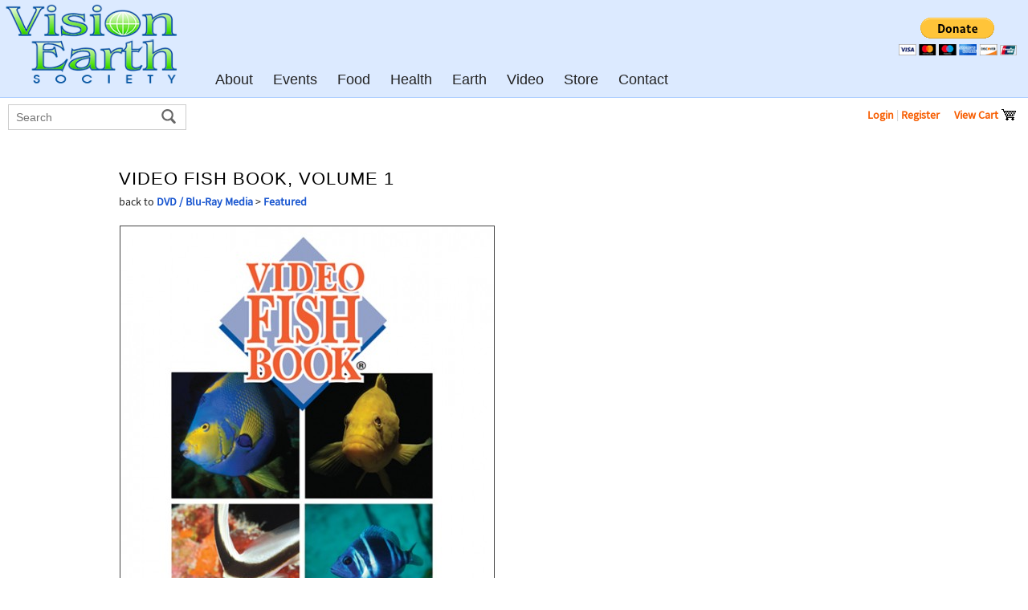

--- FILE ---
content_type: text/html; charset=UTF-8
request_url: https://visionearth.org/store/media/featured/video_fish_book_-_volume_1
body_size: 6518
content:

<!doctype html>
<!--

   Design215.com HTML5/CSS _blank v1.4.5 2018-08-20
   template for VisionEarth.org V2, updated 2022-07-18

   IMPORTANT NOTICE
   This HTML5/CSS layout is COPYRIGHT 2015-2022 Design215 Inc. 
   
   NO CONTENT may be copied or used for any other web site without the express
   written permission of Design215 Inc. https://design215.com

-->
<html class="no-js" lang="en">
<head>
<meta charset="utf-8">
<meta http-equiv="x-ua-compatible" content="ie=edge">
<title>Video Fish Book, Volume 1 - Featured - Online Store - Vision Earth Society</title>
<meta name="description" content="Video Fish Book, Volume 1 in Featured - Vision Earth Society Online Store" />
<meta name="robots" content="all" />
<meta name="copyright" content="2005-2026 Vision Earth Society" />
<meta name="author" content="Robert Giordano" />

<link rel="stylesheet" href="/css/fonts/sourcesanspro-reg/font.css" type="text/css" />

<link rel="stylesheet" href="/manager/modules/pcart/pcart.css" type="text/css" />
<link rel="stylesheet" href="/css/style20231119.css?id=19f33de3d4bc04f3ea780e196a0cca2a03c6f66d" type="text/css" />
<link rel="stylesheet" href="/css/print.css" type="text/css" media="print" />

<script src="/ves_js.php?k=696aff7931c1a"></script>
<script nonce="19f33de3d4bc04f3ea780e196a0cca2a03c6f66d">
/*
  ----------------------------------------------------------------------------------
  Design215 Site Manager 2.5.2 Shopping Cart functions, 
  Copyright 2016-2020 Design215 Inc. All Rights Reserved

  v2.5.2  07.20.2020
  - minified to 4972

  All text contained herein is strictly confidential and subject to license agreement
  ----------------------------------------------------------------------------------
*/  
var upric=[],opric=[],rpric=[],oparent=[],chopt=[],ctot=[],xfval=[],xfchk=[],maxs=[],maxQuan="",pcartpath="/manager/modules/pcart/",pcartacct="",pctype="Cart",maxMsg='<div class="pcDiag"><h1>## Item Limit</h1><p>Please select ## items or less in this section. You may need to remove one item to select a different one.<br /><br /></p><p class="c1"><a class="pcBtn" onclick="hideCartbox()">&nbsp;&nbsp; Okay &nbsp;&nbsp;</a></p></div>';function addItem(e){url=pcartpath+"addtocart.php?uid="+e.uid.value+"&quan="+e.quan.value+"&thumb="+e.thumb.value+"&rel="+e.related.value+"&tid="+e.tid.value;for(var a=e.elements,t=0;t<a.length;t++)-1!=a[t].name.indexOf("opt")&&("radio"==a[t].type||"checkbox"==a[t].type?1==a[t].checked&&(url+="&"+a[t].name+"="+a[t].value):"text"==a[t].type||"number"==a[t].type?""!=a[t].value&&(url+="&"+a[t].name+"="+a[t].value+"."+a[t].id):url+="&"+a[t].name+"="+a[t].value);return reloadFrame("pcframe2",url),!1}function updatePrice(e){var a=e.elements,t=e.id+"-price",r=[];if(upric[e.uid.value]?upric[e.uid.value]:e.uprice.value,xLJ(t)){for(var c=0;c<a.length;c++){if(-1!=a[c].name.indexOf("opt"))if("radio"==a[c].type||"checkbox"==a[c].type)if(oparent[a[c].value])if(1==a[c].checked)r[o=oparent[a[c].value]]=1}for(var n in oparent)if(oparent.hasOwnProperty(n)){var o,u="opt_"+(o=oparent[n]);xLJ(u)&&(r[o]&&1==r[o]?""==xLJ(u).innerHTML&&xLC(u,chopt[o]):xLC(u,""))}for(var n in chkPrc(e),maxs){if(maxs.hasOwnProperty(n))if(ctot[n]>maxs[n])retFm(e),chkPrc(e),showCartDialog(maxMsg.replace(/##/g,maxs[n]))}savFm(e)}}function chkPrc(e){var a=e.elements,t=0,r=e.id+"-price",c=0,n=0;if(t=upric[e.uid.value]?upric[e.uid.value]:e.uprice.value,xLJ(r)){ctot=[];for(var o=0;o<a.length;o++)if(n=0,rpric[a[o].value]&&1==rpric[a[o].value]&&(n=1),-1!=a[o].name.indexOf("opt")){var u=a[o].name,i=u.substring(0,u.lastIndexOf("."));i in ctot||(ctot[i]=0),"radio"==a[o].type||"checkbox"==a[o].type?1==a[o].checked&&(1==n?t=opric[a[o].value]:c+=opric[a[o].value],ctot[i]++):"text"==a[o].type||"number"==a[o].type?(a[o].value=validNumber(a[o].value),""!=a[o].value&&(c+=opric[a[o].id]*a[o].value,ctot[i]+=parseInt(a[o].value))):c+=opric[a[o].value]}c+=t,c*=e.quan.value,xLC(r,c.toFixed(2))}}function savFm(e){var a=e.elements;xfchk=[],xfval=[];for(var t=0;t<a.length;t++)-1!=a[t].name.indexOf("opt")&&("radio"==a[t].type||"checkbox"==a[t].type?xfchk[t]=a[t].checked:"text"!=a[t].type&&"number"!=a[t].type||(xfval[t]=a[t].value))}function retFm(e){for(var a=e.elements,t=0;t<a.length;t++)-1!=a[t].name.indexOf("opt")&&("radio"==a[t].type||"checkbox"==a[t].type?a[t].checked=xfchk[t]:"text"!=a[t].type&&"number"!=a[t].type||(a[t].value=xfval[t]))}function aOptQ(e){""==e.value?e.value=1:e.value<100&&e.value++,updatePrice(e.form)}function sOptQ(e){1==e.value?e.value="":""!=e.value&&e.value--,updatePrice(e.form)}function updateItem(e){var a=document.getElementById(e),t=a.value;a.value=" ",reloadFrame("pcframe1",pcartpath+"updatecart.php?update="+e+"&quan="+t)}function deleteItem(e){reloadFrame("pcframe1",pcartpath+"updatecart.php?update="+e+"&quan=0")}function checkAddBtnQuan(e){e.quan.value=validNumber(e.quan.value),updatePrice(e)}function addQuan(e){e.quan.value++,updatePrice(e)}function subQuan(e){e.quan.value>1&&e.quan.value--,updatePrice(e)}function validNumber(e){var a="";for(x=0;x<e.length;x++){var t=e.charAt(x);-1!="0123456789".indexOf(t)&&(a+=t)}return""!=maxQuan&&""!=a&&parseInt(a)>parseInt(maxQuan)&&(a=maxQuan),a}function emptyCart(){""!=pcartacct?confirm("Remove all items and start a new "+pctype+"?\n(Current "+pctype+" will be saved in your history)")&&(window.frames.pcframe1.location.href=pcartpath+"updatecart.php?empty=1"):confirm("Remove all items and start a new "+pctype+"? \n\nIf you want to save your current "+pctype+", \nhit CANCEL then Login or Register.")&&(window.frames.pcframe1.location.href=pcartpath+"updatecart.php?empty=1")}function reloadFrame(e,a){var t=document.getElementById(e),r=t.parentNode,c=document.createElement("iframe");c.id=t.getAttribute("id"),c.name=t.getAttribute("name"),c.src=a,r.replaceChild(c,t)}function scrollToTop(){document.documentElement&&document.documentElement.scrollTop?document.documentElement.scrollTop=0:document.body&&(document.body.scrollTop=0)}window.onload=function(){xLJ("form_p999")&&updatePrice(xLJ("form_p999"))};var clickCartbox=0;function showCartbox(){clickCartbox=0;var e=xLJ("cartbox");e.style.marginTop="-"+xLH("cartbox")/2+"px",e.style.visibility="visible",aEH(e,"click",keepCartbox),aEH(document.body,"click",hideCartbox)}function keepCartbox(){clickCartbox=1}function hideCartbox(e){if(0==clickCartbox||0==e){var a=xLJ("cartbox");a.style.visibility="hidden",rEH(a,"click",keepCartbox),rEH(document.body,"click",hideCartbox)}else clickCartbox=0,e.stopPropagation&&e.stopPropagation(),e.cancelBubble&&(e.cancelBubble=!0)}function showCartDialog(e){xLC("cartbox",e),setTimeout((function(){showCartbox()}),50)}
</script>

<script>

</script>
</head>

<body id="pag_detail">
<!-- Design215.com CSS/110 _header, v07.16.2012 -->
<div id="pagehead">
  <div class="bannerad728">
  </div>				
  <div class="navbar"><a href="/index.php"><span><b><img class="sitelogo" src="/images/visionearth_website_logo.png"
  alt="Vision Earth Society" 
  title="Vision Earth Society" /></b></span></a>
  <span class="noshow"><img src="/images/webthumb.png" alt="website thumbnail" /></span>
  </div>
  <div class="navlinks">
    <a 
    id="a1" onmouseover="ttOn(this,3,2)" onmouseout="ttOff()" href="/mission.php"><span>About</span> </a> <span class="tt">| </span><a 
    id="a2" href="/events"><span>Events</span> </a> <span class="tt">| </span><a 
    id="a3" href="/world/food"><span>Food</span> </a> <span class="tt">| </span><a 
    id="a4" href="/world/health"><span>Health</span> </a> <span class="tt">| </span><a 
    id="a5" href="/world/earth"><span>Earth</span> </a> <span class="tt">| </span><a 
    id="a6" href="/channel"><span>Video</span> </a> <span class="tt">| </span><a 
    id="a7" onmouseover="ttOn(this,3,3)" onmouseout="ttOff()" href="/store/media"><span>Store</span> </a> <span class="tt">| </span><a 
    id="a8" onmouseover="ttOn(this,3,4)" onmouseout="ttOff()" href="/contact.php"><span>Contact</span> </a>
  </div>
  <div class="mobilemenu"><a class="mobile" onclick="ttOn(this,2,'menu1')">&nbsp;<span>Menu</span></a></div>  
  <div class="shoppingcart">
    <p class="r2"><span class="pcartLinks">
        <a href="/cart/login">Login</a> | <a href="/cart/register">Register</a>
        &nbsp;&nbsp;&nbsp;&nbsp;</span>
    <a href="/cart/view">View Cart <img src="/images/cart.png" alt="shopping cart" /></a> 
    <span id="pcartItemCount"></span>
    </p>
  </div>
<div class="donate">
<form action="https://www.paypal.com/donate" method="post" target="_top">
<input type="hidden" name="hosted_button_id" value="JRS3FAZCS9B2J" />
<input type="image" src="https://www.paypalobjects.com/en_US/i/btn/btn_donateCC_LG.gif" border="0" name="submit" title="PayPal - The safer, easier way to pay online!" alt="Donate with PayPal button" />
<img alt="" border="0" src="https://www.paypal.com/en_US/i/scr/pixel.gif" width="1" height="1" />
</form>
</div>
  <div class="searchbox">
  <form name="find1" method="get" action="/search.php">
  <p><input id="search1" name="q" type="text" placeholder="Search" onfocus="this.placeholder=''" onblur="this.placeholder='Search'" class="searchFocus" /> <a 
  href="javascript:submitSearch()"><img class="gobutton" src="/images/search-white-bg.png" alt="search" /></a></p>
  </form>
  </div>
     
  <div class="social">
  <p><a href="http://www.facebook.com/visionEarth"><img class="social" src="/images/social/facebook.png" alt="Vision Earth Society is on Facebook" width="32" height="32" title="" /></a><a 
  href="http://www.twitter.com/visionearth"><img class="social" src="/images/social/twitter.png" alt="Vision Earth Society is on Twitter" width="32" height="32" title="" /></a><a
  href="http://www.instagram.com/visionearth"><img class="social" src="/images/social/instagram.png" alt="Vision Earth Society is on Instagram" width="32" height="32" title="" /></a><a
  href="http://www.youtube.com/visionearthchannel"><img class="social" src="/images/social/youtube.png" alt="Vision Earth is on YouTube" width="32" height="32" title="" /></a></p>
  </div>
</div>
<div id="container">
  <div id="pagebody">
        <div class="contentbg">
      <div class="contentbox">
        <div class="C_title">
          <h1>Video Fish Book, Volume 1</h1>
        </div>
        
        <div class="C_large">
          <p class="p1">
          back to <a href="/store/media">DVD / Blu-Ray Media</a> > 
          <a href="/store/media/featured">Featured</a><br />
          <br />
          </p>
            
          <p class="p2">
          <img class="xpic" src="/images/store/video-fish-book-vol1-dvd.jpg" alt="Video Fish Book, Volume 1" /><br />          </p>
        </div>
        
        <div class="C_med">
          <p class="p2">
          <b>Video Fish Book</b><br><br>Join us on a delightful journey to the bottom of the Caribbean Sea! Dive down into the colourful, out of this world environments filled with fantastic fishes of all shapes and sizes. Get lost in the majestic coral reefs, swim alongside a school of Blue Tangs, and always keep an eye out for the curious and nimble Barracuda.<br /><br /></p>
<h2>Watch the Trailer</h2>
<iframe width="420" height="315" src="https://www.youtube.com/embed/eFAS8WRgpAo?autoplay=1" frameborder="0" allowfullscreen></iframe>
<br>
<br>
<h2>Watch On Demand, $1.99</h2>
<p class="p2">
<a href="http://visionearth.org/world/animals/video_fish_book/volume-1">Video Fish Book, Volume 1 - CLICK FOR ON DEMAND</a>
<br> 
<br><br>
Video Fish Book provides a timeless, immersive and anthropological glimpse into a boundless aquatic utopia. Never before or since have similar images of tropical fish been captured so meticulously and with such artistry as accomplished here in this video. Featuring narration by the illustrious Sir David Attenborough (Life, The Blue Planet, Biophilia) who succinctly guides us through this serene, yet often perilous microcosm, teeming with colours and a variety of life.
<br><br>
From the tiny Damselfish, to the tremendous Tarpon, a vast array of marine life swims across the screen entrancing the mind of those eager to unlock the mysteries of these beautiful and enigmatic creatures, and here through this rare and in-depth view into their world, we may just come a step closer.
<br><br>
Video Fish Book is a priceless educational tool, an excellent reference guide for divers and marine biologists, a cinematic work of art, and an invaluable addition to any home or professional video collection. 

Available now on DVD, as well as through our new streaming service "Vision Earth on Demand" we at the Vision Earth Society hope this quality video will find a place in your heart, and maybe in your video library.
<br>
<br>
DVD, 47 minutes
<br>
          <br />
          <br />
          </p>
          
          <form id="form_p999" onsubmit="return addItem(this)" class="pcartAddBtn">
<div class="pcaddbtn"><div class="pcquanbox"><p>QTY:</p>
<div><a class="pcadjQuan" onclick="subQuan(xLJ('form_p999'))">&minus;</a><input id="quan" name="quan" type="number" autocomplete="off" value="1" class="addBtnQuan" onclick="this.select()" onkeyup="checkAddBtnQuan(xLJ('form_p999'))"><a class="pcadjQuan" onclick="addQuan(xLJ('form_p999'))">&plus;</a></div></div>
<div class="pcaddbox"><p class="pcitemprice">$ <span id="form_p999-price">9.95</span><span class="pcitemtxt"></span></p>
<a class="pcBtn" onclick="addItem(xLJ('form_p999'))"><span>Add to Cart</span></a>
<input id="uid" name="uid" type="hidden" value="5277436ac3908"><input id="tid" name="tid" type="hidden" value="52774b76e4753"><input id="thumb" name="thumb" type="hidden" value="video-fish-book-vol1-dvd.jpg"><input id="related" name="related" type="hidden" value=""><input id="uprice" name="uprice" type="hidden" value="9.95"></div></div>
</form>
          <br />
          <br />
          <br />
                    <br />
          <br />
        </div>
        
      </div>
    </div>
  </div>
  <div id="cartbox"></div>
  <iframe name="pcframe2" id="pcframe2" src="about:blank"></iframe>
</div>
<div id="xtooltip"><p>&nbsp;</p></div>
<!-- mobile menu div -->
<div id="menu1" class="dropx">
  <p><a href="/index.php">Home</a> <span class="tt">|</span>
  <a href="/mission.php">Our Mission</a> <span class="tt">|</span>
  <a href="/news.php">News Blog</a> <span class="tt">|</span>
  <a href="/services.php">Services</a> <span class="tt">|</span>
  <a href="/world/food">Food</a> <span class="tt">|</span><a href="/world/health">Health</a> <span class="tt">|</span><a href="/world/earth">Earth</a> <span class="tt">|</span> 
  <a href="/channel">Videos</a> <span class="tt">|</span> 
  <a href="/store/media">Online Store</a> <span class="tt">|</span>
  <a href="/who.php">Our Team</a> <span class="tt">|</span>
  <a href="/history.php">History</a> <span class="tt">|</span>
  <a href="/sitemap.php">Site Map</a> <span class="tt">|</span>
  <a href="/membership.php">Become a Member</a> <span class="tt">|</span>
  <a href="/contact.php">Contact Us</a><br />
  <br />
  </p>
</div>
<!-- About -->
<div id="menu2" class="dropx">
  <h1 class="noshow">Vision Earth Menu</h1>
  <p><a href="/index.php">Home</a> <span class="tt">|</span>
  <a href="/mission.php">Our Mission</a> <span class="tt">|</span>
  <a href="/news.php">News Blog</a> <span class="tt">|</span>
  <a href="/who.php">Our Team</a> <span class="tt">|</span>
  <a href="/history.php">History</a> <span class="tt">|</span>
  <a href="/sitemap.php">Site Map</a> <span class="tt">|</span>
  </p><img src="/images/blank.gif" alt="" />
</div>
<!-- Store -->
<div id="menu3" class="dropx">
  <p><a href="/store/media">DVD / Blu-Ray Media</a> <span class="tt">|</span><a href="/store/home-and-kitchen">Home and Kitchen</a> <span class="tt">|</span><a href="/store/books">Books</a> <span class="tt">|</span>  <a href="/payperview.php">On Demand</a>
  </p><img src="/images/blank.gif" alt="" />
</div> 
<!-- Contact Us -->
<div id="menu4" class="dropx">
  <p><a href="/contact.php">Contact Us</a> <span class="tt">|</span>
  <a href="/subscribe_news.php">Join our Mailing List</a> <span class="tt">|</span>
  <a href="/joinus.php">Job Openings</a> <span class="tt">|</span>
  <a href="/donate">Make a Donation</a> <span class="tt">|</span>
  <a href="/reseller.php">Become a Reseller</a> <span class="tt">|</span>
  <a href="/videorequest.php">Video Request Form</a> <span class="tt">|</span>
  </p><img src="/images/blank.gif" alt="" />
</div> 
<!-- modal dialog -->
<div id="modal_window" class="modal-overlay" aria-hidden="true" role="dialog">
  <div id="modal_holder" class="modal-content" role="document">
    <span id="modal_close" class="btn-close"> &times; </span>
  </div>
</div>
<!-- Design215.com CSS/110 _footer, v01.29.06 -->
<div id="footer">
  <div class="ftcenter">
    <div class="L_footer2">
    <p class="xnav">
    <b>About Us</b><br />
    <br />
    <a href="/index.php">Home</a> <br />
    <a href="/mission.php">Our Mission</a> <br />
    <a href="/news.php">News</a> <br />
    <a href="/who.php">Our Team</a> <br />
    <a href="/history.php">History</a> <br />
    <a href="/sitemap.php">Site Map</a> <br />
    <br />
    </p>
    </div>
        
    <div class="L_footer">
    <p class="xnav">
    <b>Experiences</b><br />
    <br />
    <a href="/channel">Channel</a> <br />
    <a href="/store/media">Online Store</a> <br />
    <br />
    </p>
    </div>
        
    <div class="L_footer">
    <p class="xnav">
    <b>Topics</b><br />
    <br />  
    <a href="/world/food">Food</a> <br /><a href="/world/health">Health</a> <br /><a href="/world/earth">Earth</a> <br />    <br />
    </p>
    </div>
        
    <div class="L_footer">
    <p class="xnav">
    <b>Contact</b><br />
    <br />
    <a href="/contact.php">Contact Us</a> <br />
    <a href="/membership.php">Become a Member</a> <br />
    <a href="/joinus.php">Job Openings</a> <br />
    <!-- <a href="/donate">Make a Donation</a> <br /> -->
    <a href="/subscribe_news.php">Subscribe to News</a> <br />
    <a href="/reseller.php">Become a Reseller</a> <br />
    <a href="/videorequest.php">Video Request Form</a> <br />
    <br />
    </p>
    </div>
        
    <div class="R_footer">
    <p>
    <a href="http://www.facebook.com/visionEarth"><img class="social" src="/images/social/facebook.png" alt="Vision Earth Society is on Facebook" width="32" height="32" title="" /></a><a 
    href="http://www.twitter.com/visionearth"><img class="social" src="/images/social/twitter.png" alt="Vision Earth Society is on Twitter" width="32" height="32" title="" /></a><a
    href="http://www.instagram.com/visionearth"><img class="social" src="/images/social/instagram.png" alt="Vision Earth Society is on Instagram" width="32" height="32" title="" /></a><a
    href="http://www.youtube.com/visionearthchannel"><img class="social" src="/images/social/youtube.png" alt="Vision Earth is on YouTube" width="32" height="32" title="" /></a>
    <a href="//plus.google.com/+VisionEarth/videos" rel="publisher" target="_top" style="text-decoration:none;"><img src="//ssl.gstatic.com/images/icons/gplus-32.png" alt="Google+" style="border:0;width:32px;height:32px;"/></a>
    <br />
    <br />
    Copyright &copy; 2001-2026 Vision Earth Society 
    All rights reserved.<br />
    Web site freshly coded by <a href="http://www.design215.com" 
    onmouseover="ttOn(this,1,'Design215 Inc.')" 
    onmouseout="ttOff()"><span class="tt">Design215 Inc. </span><img class="rp50" src="/images/design215_50.png" 
    alt="Design215.com" title="" /></a>&nbsp;<br />
    <br />
    <br />
    <a class="w3" href="http://validator.w3.org/check/referer" title="Check the validity of this site&#8217;s HTML">html5</a> &nbsp; 
    <a class="w3" href="http://jigsaw.w3.org/css-validator/check/referer" title="Check the validity of this site&#8217;s CSS">css</a> &nbsp; 
    <a class="w3" href="">s4</a> &nbsp;
    <br />
    </p>
    </div>
  </div>
</div>
<script>
  (function(i,s,o,g,r,a,m){i['GoogleAnalyticsObject']=r;i[r]=i[r]||function(){
  (i[r].q=i[r].q||[]).push(arguments)},i[r].l=1*new Date();a=s.createElement(o),
  m=s.getElementsByTagName(o)[0];a.async=1;a.src=g;m.parentNode.insertBefore(a,m)
  })(window,document,'script','//www.google-analytics.com/analytics.js','ga');

  ga('create', 'UA-59381046-1', 'auto');
  ga('send', 'pageview');
</script>
</body>
</html>


--- FILE ---
content_type: text/css
request_url: https://visionearth.org/manager/modules/pcart/pcart.css
body_size: 4239
content:
/*
  Design215 Site Manager - PCart Stylesheet
  v2.5.1  06.22.2020
  
  This stylesheet IS NO LONGER USED in production systems
  -------------------------------------------------------
  - this stylesheet is now for development only
  - certain sections are disabled because they usually appear in the main stylesheet
  - copy these styles to the site's main stylesheet because its filename changes, 
    which avoids unwanted caching on phones and mobile devices
  
*/

p.pcart {
  position:relative; max-width:470px;
  line-height:normal;
  margin:2px 6px 2px 12px; padding:0;
}
div.pclear {
  position:relative; clear:both;
  margin:0; padding:0;
}

ul.pclist {
  list-style:disc inside none;
  margin:4px 0 0 4px; padding:0;
}
ul.pclist li {
  margin:2px 0 6px 0; padding:1px 0 0 4px; width:98%;
}

iframe#pcframe1 {
  border:1px solid #ddd;
  margin:0 0 0 12px;
  display:none;
}

iframe#pcframe2 {
  position:relative;
  margin:0; padding:0; border:0;
  display:none;
}

/* iframe box for adding items to cart */
div#cartbox {
  position:fixed; left:50%; top:50%;
  width:460px; min-height:240px;
  background:#fff;
  border:1px solid #888;
  margin:-120px 0 0 -235px; padding:8px 2px 2px 2px;
  text-align:left;
  visibility:hidden;
  z-index:999;
  border-radius:4px;
  box-shadow:4px 4px 16px rgba(0,0,0,0.5);
}
div.pcDiag {
  padding:20px 10px 10px 20px;
}
  div.pcDiag h1 {
    text-align:center;
  }
  div.pcDiag p {
    font-size:20px;
  }

#pcartItemCount {
  position:relative; 
  text-align:center;
  margin:0 0 0 2px; 
}
#pcartItemCount a {
  font-family:verdana,helvetica,sans-serif; font-size:16px; color:#fff;
  text-decoration:none; font-weight:normal;
  background:#dd0000;
  padding:3px 8px 4px 8px;
  border-radius:5px;
}
#pcartItemCount a:hover {
  text-decoration:none; font-weight:normal; color:#fff;
}

/* Form fields generated by makeFormField()  */
div.formfield {
  position:relative; display:inline-block; vertical-align:top;
  text-align:left; min-width:50px;
  margin:0 10px 15px 0; padding:0;
}
p.charcount {
  position:absolute; width:80px; top:0px; right:4px;
  text-align:right; margin:0; padding:0;
}

form.pcartAddBtn {
  width:100%;
  margin:2px; padding:0;
}
div.pcaddopt {
  position:relative;
  min-width:460px; max-width:640px;
  margin:0; padding:0 0 10px 0;
}
  div.pcaddopt p.pcgt {
    font-size:22px; font-weight:bold;
  }
  

/* add to cart button 2020 */
div.pcaddbtn {
  display:flex; flex-flow:row nowrap; 
  justify-content:flex-end; align-items:flex-end;
  min-width:300px; 
  margin:0 4px 0 0; padding:0;
}
  div.pcquanbox {
    position:relative;
    text-align:center;
    margin:0 30px 0 0; padding:0;
  }
    div.pcquanbox p {
      font-weight:bold;
      padding:4px;
    }
  div.pcaddbox {
    position:relative;
    text-align:right;
  }
  /* overwrite any styles set in main site stylesheet */
  input[type="number"].addBtnQuan {
    font-size:24px; font-weight:bold; width:30px; height:32px;
    text-align:center;
    border:1px solid #c9c9c9; color:#181818; background:#fcfcfb;
    margin:0 12px 0 12px; padding:5px; 
  }
  input[type="number"].addBtnQuan:focus {
    font-size:24px; font-weight:bold; width:30px; height:32px;
    text-align:center;
    border:1px solid #8fd700; color:#181818; background:#ffffdd;
    margin:0 12px 0 12px; padding:5px;
  }

  a.pcadjQuan {
    display:inline-block;
    line-height:30px; width:20px; text-align:center;
    font-family:arial,san-serif; font-size:30px; font-weight:bold; 
    vertical-align:middle; color:#fff; background:#555;
    margin:0; padding:7px 12px 7px 12px;
    border:0; border-radius:0;
    cursor:pointer;
    user-select:none;
  }
  a.pcadjQuan:link,
  a.pcadjQuan:visited {text-decoration:none; font-weight:bold; color:#fff;}
  a.pcadjQuan:hover   {text-decoration:none; font-weight:bold; background:#777; color:#fff;}


/* select boxes */
.pcitemdrop {
  font-family:arial,helvetica,sans-serif; font-size:20px; min-width:250px;
  border:1px solid #000; color:#000; background:#ffffee;
  margin:8px 0 8px 0; padding:4px;
}
  .pcitemdrop option {
    padding:4px;
  }
.pcdatedrop {
  font-family:arial,helvetica,sans-serif; font-size:20px; min-width:120px;
  border:1px solid #000; color:#000; background:#ffffee;
  margin:4px 0 8px 0; padding:4px;
}
  .pcdatedrop option {
    padding:4px;
  }
.pcyeardrop {
  font-family:arial,helvetica,sans-serif; font-size:20px; min-width:90px;
  border:1px solid #000; color:#000; background:#ffffee;
  margin:4px 0 8px 0; padding:4px;
}
  .pcyeardrop option {
    padding:4px;
  }
  
.pcSubGroup {
  margin:0 0 0 10px; padding:0 0 0 20px;
  border-left:1px solid #ccc;
}  


/* Option Quantity fields 2020 */
div.optQuan {  
  display:block; margin:8px 0 12px 0;
  font-size:18px;
}
  /* overwrite any styles set in main site stylesheet */
  input[type="number"].addOptQuan {
    font-size:20px; font-weight:bold; width:26px; height:28px;
    text-align:center;
    border:1px solid #c9c9c9; color:#181818; background:#fcfcfb;
    margin:0 12px 0 12px; padding:5px; 
  }
  input[type="number"].addOptQuan:focus {
    font-size:20px; font-weight:bold; width:26px; height:28px;
    text-align:center;
    border:1px solid #8fd700; color:#181818; background:#ffffdd;
    margin:0 12px 0 12px; padding:5px;
  }

  a.pcoptQuan {
    display:inline-block;
    line-height:28px; width:18px; text-align:center;
    font-family:arial,san-serif; font-size:28px; font-weight:bold; 
    vertical-align:middle; color:#fff; background:#555;
    margin:0; padding:6px 12px 6px 12px;
    border:0; border-radius:0;
    cursor:pointer;
    user-select:none;
  }
  a.pcoptQuan:link,
  a.pcoptQuan:visited {text-decoration:none; font-weight:bold; color:#fff;}
  a.pcoptQuan:hover   {text-decoration:none; font-weight:bold; background:#777; color:#fff;}
  
p.pcitemprice {
  padding:0 0 8px 0;
  font-family:arial,helvetica,sans-serif; font-size:16px; 
  font-weight:bold; color:#000;
}
p.pcitemprice span.pcitemtxt { /* text appended to price */
  font-size:14px;
}
p.pcpricetxt { /* text if no price */
  font-size:16px; font-weight:bold; color:#000;
}

/* optional images for Add to Cart buttons */
/* 
.addCartBtnImg {
  display:block;
  width:112px; height:42px; margin:0; padding:0; border:0;
  background:transparent url(/images/addcart.png);
  cursor:pointer;
}
.addQuoteBtnImg {
  display:block;
  width:112px; height:42px; margin:0; padding:0; border:0;
  background:transparent url(/images/addquote.png);
  cursor:pointer;
}
.addCartBtnImg span,.addQuoteBtnImg span {
  visibility:hidden;
}  
*/ 

div.pcartlogin {
  width:100%; padding:0; margin:0;
}
div.pcartlogin p {
  padding:2px 0 2px 4px;
  font-size:18px;
}
div.pcartlogin p.rt {
  text-align:right;
  margin:0;
}

div#pcartLogin {
  position:relative;
  width:100%; max-width:300px;
  padding:0; margin:0;
}
div#pcartAccount {
  position:relative;
  width:100%; max-width:480px;
  padding:0; margin:0;
}
div#errmsg h2,
div#errmsg p {
  color:#ff0000;
}

div.pcbox1 {
  position:relative; display:inline-block;
  padding:5px 0 8px 0; margin:0 5px 5px 12px;
  min-width:300px; min-height:180px;
  background:#ffffee;
  border:1px solid #aaa;
  vertical-align:top;
}
  p.topr {
    position:absolute; top:4px; right:4px;
  }

img.pcprodimg {
  margin:0; padding:4px 0 4px 0;
  height:60px;
}  
img.pcplaceholder {
  margin:1px 3px 3px 1px; padding:0 20px 0 20px;
  border:solid 1px #dddddd;
}  

div#pcartDiv {
  position:relative;
  width:100%;
  padding:0; margin:0;
}
div.pcartrow {
  position:relative;
  margin:0 0 0 12px; padding:0;
  width:96%; min-width:480px; min-height:12px; 
}
div.pc1 {
  position:relative; display:inline-block;
  width:10%; min-width:100px; margin:0; padding:4px 4px 2px 4px;
  vertical-align:top;
}
div.pc2 {
  position:relative; display:inline-block;
  width:6%; min-width:60px; margin:0; padding:4px 4px 2px 0;
  vertical-align:top;
}
div.pc3 {
  position:relative; display:inline-block;
  width:56%; margin:0; padding:4px 4px 2px 0;
  vertical-align:top;
}
div.pc4 {
  position:relative; display:inline-block;
  width:10%; min-width:90px; margin:0; padding:4px 4px 2px 0;
  text-align:right;
  vertical-align:top;
}
div.pc5 {
  position:relative; display:inline-block;
  width:47%; margin:0; padding:4px 0 2px 0;
  text-align:left;
  vertical-align:top;
}
div.pc6 {
  position:relative; display:inline-block;
  width:50%; margin:0; padding:4px 0 2px 0;
  text-align:right;
  vertical-align:top;
}
div.pc7 {
  position:relative; display:inline-block;
  width:50%; margin:0; padding:4px 0 2px 0;
  text-align:left;
  vertical-align:top;
}
.pcbg1 {
  background:#eee;
}
.pcbg2 {
  background:#fff;
}
.pcdivline {
  border-bottom:1px solid #ccc;
}

/* These aren't necessary if they're already in the main stylesheet */
/*
table td {  
  line-height:130%; 
  vertical-align:top;
}
table td.rt {  
  text-align:right;
}
table td.ct {  
  text-align:center;
}
*/

/* View Cart table */
table.pcviewcart {
  width:96%; margin:0 0 0 4px; padding:0;
  border-collapse:collapse;
}
  table.pcviewcart td {
    vertical-align:top; border-bottom:1px solid #ccc;
    padding:2px 0 2px 0;
  }
  table.pcviewcart td.chd {
    text-transform:uppercase;
    border-bottom:1px solid #000;
  }
  table.pcviewcart td.c1 {
    width:40px!important; text-align:left;
  }
  table.pcviewcart td.c2 {
    width:80px!important; text-align:left;
  }
  table.pcviewcart td.c3 {
    text-align:left;
  }
  table.pcviewcart td.c4 {
    width:90px!important; text-align:right;
  }

.viewCartQuan {
  font-size:24px; font-weight:bold; width:36px; height:32px;
  border:1px solid #c9c9c9; color:#181818; background:#fcfcfb;
  text-align:center;
  padding:5px;
}
.viewCartQuan:focus {
  font-size:24px; font-weight:bold; width:36px; height:32px;
  border:1px solid #8fd700; color:#181818; background:#ffffdd;
  text-align:center;
  padding:5px;
}
   
/* Online Orders Chart */
h1.pcchart {
  font-family:arial,helvetica,sans-serif; font-size:20px; font-weight:bold; color:#000;
  margin:2px 2px 2px 4px; padding:0;
  text-shadow:none;
}
table.pcchart {
  width:98%; margin:0 0 0 4px; padding:0; min-width:476px; max-width:800px; overflow:scroll;
  border-collapse:collapse;
}
  table.pcchart td {
    vertical-align:top;
    padding:8px 4px 8px 4px;
  }
  /* alternating row backgrounds */
  table.pcchart tr.c4 {background:#ffffff;}
  table.pcchart tr.c5 {background:#dfdfdf;}
  
  /* xml transfer speed indicators */
  .fail4 {background:#e4d5b2;}
  .fail5 {background:#d0be94;}
  .speed1 {background:#aa0000; color:#fff; font-weight:bold;}
  .speed2 {background:#ff0000; color:#fff; font-weight:bold;}
  .speed3 {background:#eeab00;}
  .speed4 {background:#eee600;}
  .speed5 {background:#aaee00;}
    
/* Add to Cart popup */
table.pcaddpopup {
  width:96%; margin:0 0 0 4px; padding:0;
  border-collapse:collapse;
}
  table.pcaddpopup td {
    vertical-align:top; border-bottom:1px solid #ccc;
    padding:0;
  }
  table.pcaddpopup td.chd {
    text-transform:uppercase; font-size:12px;
    border-bottom:1px solid #000;
  }
  table.pcaddpopup td.c1 {
    width:80px!important; text-align:left;
  }
  table.pcaddpopup td.c2 {
    width:40px!important; text-align:center;
  }
  table.pcaddpopup td.c3 {
    text-align:left;
  }
  table.pcaddpopup td.c4 {
    width:70px!important; text-align:right;
  }
  
table.pctotal {
  position:relative; float:right;
  width:300px; margin:0 4px 0 0; padding:0;
}
  table.pctotal td {
    font-size:14px;
  }
  
table.pchistory {
  width:97%; max-width:720px;
  border:1px solid #888;
}
  table.pchistory td {
    vertical-align:top;
    padding:2px 8px 8px 2px;
    border-bottom:1px solid #ddd;
  }
  table.pchistory td:first-child {
    width:200px;
  }
  table.pchistory td p {
    padding:0 0 8px 0;
  }
  
a.pcUpdateBtn {
  color:#000099;
  font-weight:bold;
  cursor:pointer;
}

a.pcRemoveBtn {
  display:inline-block; line-height:20px;
  font-family:arial,helvetica,san-serif; font-size:30px; font-weight:bold; 
  letter-spacing:1px; vertical-align:middle; color:#ff0000;
  margin:8px 0 8px 4px; padding:6px 10px 6px 10px; background:#fff;
  border:2px solid #ff0000; border-radius:6px;
  cursor:pointer;
}
a.pcRemoveBtn:link,
a.pcRemoveBtn:visited {text-decoration:none; font-weight:bold; color:#ff0000;}
a.pcRemoveBtn:hover   {
  text-decoration:none; font-weight:bold; color:#fff; background:#ff0000;
}

.pcNavBtns {
  position:relative;
  text-align:right;
}

input.btn2 {
  line-height:20px;
  font-family:verdana,helvetica,san-serif; font-size:14px; font-weight:bold; 
  letter-spacing:1px; vertical-align:middle; color:#fff;
  margin:0 1px 0 4px; padding:2px 8px 3px 8px; background:#0088ed;
  border:2px solid #000; border-radius:6px;
  cursor:pointer;
  user-select:none;
}
input.btn2:hover {
  background:#00cc00;
}

a.pcBtn {
  line-height:20px;
  font-family:verdana,helvetica,san-serif; font-size:14px; font-weight:bold; 
  letter-spacing:1px; vertical-align:middle; color:#fff;
  margin:0 1px 0 4px; padding:4px 12px 6px 12px; background:#0088ed;
  border:2px solid #000; border-radius:6px;
  cursor:pointer;
  user-select:none;
}
a.pcBtn:link,
a.pcBtn:visited {text-decoration:none; font-weight:bold; color:#fdfdfd;}
a.pcBtn:hover   {
  text-decoration:none; font-weight:bold; color:#fff; background:#00cc00;
}

a.pcBtn2 {  /* a secondary button if needed for anything */
  line-height:20px;
  font-family:verdana,helvetica,san-serif; font-size:14px; font-weight:bold; 
  letter-spacing:1px; vertical-align:middle; color:#fff;
  margin:0 1px 0 4px; padding:4px 12px 6px 12px; background:#0088ed;
  border:2px solid #000; border-radius:6px;
  cursor:pointer;
  user-select:none;
}
a.pcBtn2:link,
a.pcBtn2:visited {text-decoration:none; font-weight:bold; color:#fdfdfd;}
a.pcBtn2:hover   {
  text-decoration:none; font-weight:bold; color:#fff; background:#00cc00;
}

a.pcBtn3 {
  display:inline-block;
  line-height:60px;
  font-family:arial,sans-serif; font-size:50px; font-weight:bold; 
  letter-spacing:1px; vertical-align:middle; color:#fff;
  margin:0 1px 4px 4px; padding:20px 30px 20px 30px; background:#ea6100;
  border:0; border-radius:0; text-transform:uppercase;
  cursor:pointer;
  user-select:none;
}
a.pcBtn3:link,
a.pcBtn3:visited {text-decoration:none; font-weight:bold; color:#fdfdfd;}
a.pcBtn3:hover   {
  text-decoration:none; font-weight:bold; color:#fff; background:#aacc00;
}

span.storeclosed {
  display:inline-block;
  line-height:30px;
  font-family:arial,sans-serif; font-size:16px; font-weight:bold; 
  letter-spacing:1px; vertical-align:middle; color:#fff;
  margin:0 1px 0 4px; padding:8px 12px 8px 12px; background:#888;
  border:0; border-radius:0; text-transform:uppercase;
}

span.soonBtn {
  line-height:30px;
  font-family:arial,sans-serif; font-size:16px; font-weight:bold; 
  letter-spacing:1px; vertical-align:middle; color:#000;
  margin:0 1px 0 0; padding:8px 12px 8px 12px; background:#ffee00;
  border:1px solid #aaa; border-radius:0; text-transform:uppercase;
}

div.topR {
  position:absolute; top:6px; right:8px;
  padding:0; margin:0; width:24px; height:24px;
}
a.boxClose {
  display:block; width:24px; height:24px;
  font-family:verdana,helvetica,san-serif; font-size:16px; font-weight:bold; 
  text-align:center; vertical-align:middle; color:#666;
  margin:0; padding:0; background:#fff;
  border-radius:5px;
  cursor:pointer;
}
a.boxClose:link,
a.boxClose:visited {text-decoration:none; font-weight:bold; color:#666;}
a.boxClose:hover   {
  text-decoration:none; font-weight:bold; color:#fff; background:#cc0000;
}

span.req {
  font-family:verdana,helvetica,sans-serif; font-size:12px; font-weight:bold; color:#ff0000;
} 

/* These aren't necessary if they're already in the main stylesheet */
/*
.boxBlur {
  font-family:verdana,helvetica,sans-serif; font-size:22px; 
  border:1px solid #c9c9c9; color:#181818; background:#fcfcfb;
  padding:8px;
}
.boxBlurDisable {
  font-family:verdana,helvetica,sans-serif; font-size:22px; 
  border:1px solid #c9c9c9; color:#828282; background:#ececec;
  padding:8px;
}
.boxBlur:focus,.boxFocus {
  font-family:verdana,helvetica,sans-serif; font-size:22px; 
  border:1px solid #444; color:#181818; background:#ffffdd;
  padding:8px;
}
.boxBlurR {
  font-family:verdana,helvetica,sans-serif; font-size:22px; 
  border:1px solid #c9c9c9; color:#181818; background:#fcfcfb;
  text-align:right; padding:8px;
}
.boxBlurR:focus,.boxFocusR {
  font-family:verdana,helvetica,sans-serif; font-size:22px;
  border:1px solid #444; color:#181818; background:#ccffcc;
  text-align:right; padding:8px;
}
  .boxError {
    font-family:verdana,helvetica,sans-serif; font-size:22px; 
    border:1px solid #ff0000; background:#ffcccc; padding:8px; 
  }
  .boxRequired {
    font-family:verdana,helvetica,sans-serif; font-size:22px; 
    border:1px solid #ff0000; color:#181818; background:#fcfcfb; padding:8px; 
  }
  .boxRequired:focus {
    font-family:verdana,helvetica,sans-serif; font-size:22px; 
    border:1px solid #ff0000; color:#181818; background:#ffffdd; padding:8px; 
  }
  .boxDisable {
    display:none;
  }
  .boxClear {
    text-align:right;
    font-family:verdana,helvetica,sans-serif; font-size:22px; 
    border:1px solid #c9c9c9; color:#181818; background:#fcfcfb;
  }
*/


div.rentDaysBox {
  width:94%; max-width:500px; border:1px solid #999999;
  background:#ffffee;
  margin:2px 2px 2px 12px; padding:4px 4px 20px 4px;
}

label.radio {
  display:block; margin:6px 0 10px 0;
  font-size:16px;
  cursor:pointer;
}

label.ckbox {
  display:block; margin:6px 0 10px 0;
  font-size:16px;
  cursor:pointer;
}
 
  
/* pcart field length defaults */
#pcacctemail {width:400px;}
#pczip {width:120px;}
input#pcart1,
input#pcart2 {width:300px;}

/* get rid of number spinners */
input::-webkit-outer-spin-button,
input::-webkit-inner-spin-button {
  -webkit-appearance:none;
}  
input[type=number] {
  -moz-appearance:textfield;
}


/* extra pcart styles for this site */
iframe#pcframe3 {
  position:relative;
  margin:0; padding:0; border:0;
  width:98%; min-width:450px; height:500px; 
}

div.ctitle2 {
  max-width:1000px; margin:0 auto 0 auto;
}
div.ctitle2 h1 {
  color:#000;
  margin:10px 0 0 0; padding:8px;
  background:#f1f1f1;
}


/* position:fixed add to cart button */
body.cartItemFixed div.pcaddbtn {
  position:fixed; flex:none; left:0; bottom:0; min-height:120px; width:100%;
  justify-content:center; align-items:flex-end;
  padding-bottom:40px;
  background:rgba(255,255,255,0.9); border-top:1px solid #ccc; 
  z-index:99;
}
body.cartItemFixed #footer {
  display:none;
}
body.cartItemFixed #container {
  padding-bottom:200px;
}


/* calendar menu for rentals */
#mcal {  
  position:absolute; visibility:hidden; z-index:99;
  top:-999em; /* removes the extra vertical space from the long menu */
  background:#e1ded8; border:1px solid #878787;
  box-shadow:4px 4px 16px rgba(0,0,0,0.5);
	padding:10px;
  font-family:arial,helvetica,san-serif; font-size:12px;
}

#mcal select.calendar-month {
	width:90px;
}
#mcal select.calendar-year {
	width:60px;
}
#mcal table {
	margin:0; padding:0;
}
#mcal table tr.header td {
	padding:8px 0 2px 0;
}
#mcal table td {
	font-family:arial,helvetica,san-serif; font-size:12px;
  margin:0; padding:2px 0 2px 0;
}
#mcal .calendar-title {
	text-align:center;
}
#mcal a {
	padding:6px 10px 6px 10px;
  line-height:24px;
	background:#fdfdfd;
  border:1px solid #c9c9c9;
}
#mcal a:link,
#mcal a:visited {text-decoration:none;}
#mcal a:hover   {text-decoration:none; background:#323232; color:#fefefe;}

#mcal .today a {
	padding:6px 10px 6px 10px;
	color:#000; background:#ffff99;
  border:1px solid #ffcc00;
} 
#mcal .today a:link,
#mcal .today a:visited {text-decoration:none;}
#mcal .today a:hover   {text-decoration:none; background:#444; color:#181818;}

#mcal .selected a {
	padding:6px 10px 6px 10px;
	color:#000; background:#c9ff8b;
  border:1px solid #c9c9c9;
}

/* PCart Styles End */



--- FILE ---
content_type: text/css
request_url: https://visionearth.org/css/style20231119.css?id=19f33de3d4bc04f3ea780e196a0cca2a03c6f66d
body_size: 9997
content:
/* 
   IMPORTANT NOTICE
   This XHTML and CSS layout is COPYRIGHT 2006-2012 Design215 Inc. 
   
   It MAY NOT be copied or used for any other web site without the express
   written permission of Design215 Inc. 954-630-3695 www.design215.com

   Design215.com CSS/110 stylesheet, v01.20.06 
   for 2013 visionearth.org site, v10.25.2015
   
   RESPONSIVE layout, v07.25.0218
   
   Container layout of each page:

   body
     #pagehead
       .navbar
       .navlinks
       .navlinks2
     #menu1
     #menu2
     #menu3
     #container
       #pagebody
         .contentbg
           .contentbox
             .C_title
             .C_med
             .C_large
     #footer
      
   -----------------------------------------------------------------------------
   
   Fonts
   ----------------------------------------------------------------------------- 
   Define all fonts for the entire site in this section. 
*/

/* prevent iphone from auto sizing text */
html {
  -webkit-text-size-adjust:none;
}

body,.counter {
  font-family:verdana,helvetica,sans-serif; font-size:10px; color:#222;
}
p,dl,ul,ol,table td,pre.p2,.xword,.xtitle,div.xarticle {
  font-family:'source_sans_proregular',arial,helvetica,sans-serif; font-size:14px; color:#222;
}
p.p4 {
  font-family:'source_sans_proregular',arial,helvetica,sans-serif; font-size:16px; color:#222;
  line-height:150%; letter-spacing:1px;
}  
p.p4a {
  font-family:'source_sans_proregular',arial,helvetica,sans-serif; font-size:18px; color:#222;
  line-height:140%;
}  
p.p5,p.c1,p.leader {
  font-family:'source_sans_proregular',arial,helvetica,sans-serif; font-size:16px; color:#222;
  line-height:160%; letter-spacing:1px;
} 
h3,#footer a.w3,.xbig,.hdate {
  font-family:georgia,arial,helvetica,sans-serif; font-size:16px; font-weight:bold; color:#000;
}
h2 {
  font-family:georgia,arial,helvetica,sans-serif; 
  font-size:18px; color:#000; font-weight:500;
  margin:10px 4px 4px 4px; padding:0; 
  text-transform:uppercase; letter-spacing:1px;
}
h1 {
  font-family:georgia,arial,helvetica,sans-serif; 
  font-size:22px; color:#000; font-weight:500;
  margin:10px 4px 4px 4px; padding:0; 
  text-transform:uppercase; letter-spacing:1px;
}
h1.banner {
  font-family:arial,helvetica,sans-serif; font-size:28px; font-weight:bold; color:#000;
  text-transform:none; margin:0;
}  
table.t3 td {
  font-family:arial,helvetica,sans-serif; font-size:12px; font-weight:bold; color:#000;
}
span.price {
  font-family:arial,helvetica,sans-serif; font-size:16px; font-weight:bold; color:#000;
}
h1.g1,h1.c1 {
  font-family:arial,helvetica,sans-serif; font-size:20px; font-weight:bold; color:#002288;
}
pre,code,div.xbox3,.ckBox,.boxBlur,.boxFocus,.formula {
  font-family:courier new,courier,monospace; font-size:12px; color:#006000;
}
#footer p,.xsmall {
  font-family:arial,helvetica,sans-serif; font-size:10px; color:#aaa;
}
#footer p.p2 {
  font-family:arial,helvetica,sans-serif; font-size:12px; color:#ccc;
}
#footer p.xnav {
  font-family:arial,helvetica,sans-serif; font-size:14px; color:#fff;
}
.fbutton,ul.alist li,.spopup {
  font-family:'source_sans_proregular',arial,helvetica,sans-serif; font-size:16px; color:#222;
  line-height:130%; letter-spacing:1px;
}
a.k {
  font-family:arial,helvetica,sans-serif; font-size:12px;
}
div.dropx,div.dropx a {
  font-family:arial,helvetica,sans-serif; font-size:14px; color:#fff;
}
p.quote {
  font-family:'source_sans_proregular',arial,helvetica,sans-serif; font-size:16px; color:#000;
  line-height:160%; letter-spacing:1px;
}
span.h1b {font-size:35px;}

input.fbig {font-size:36px;}
input.fbig2 {font-size:48px; text-align:center;}

form {
  font-family:verdana,helvetica,sans-serif; font-size:12px; color:#000000;
}
  
span.price {
  font-family:arial,helvetica,sans-serif; font-size:16px; font-weight:bold; color:#000;
}
div.shoppingcart p {color:#ccc;}

p.p3 {
  font-size:14px;
  padding:0 4px 0 4px; 
}

table.xthumb td {color:#000;}

table.domainlist td {
  font-size:14px;
}
input.searchFocus {
  font-family:arial,helvetica,sans-serif; font-size:14px;
}

/* 
   Type Selectors
   ----------------------------------------------------------------------------- 
   Define the defaults for HTML elements in this section. 
*/

html,body {
  text-align:center; margin:0; padding:0; height:100%;
  color:#000; background:#fff;
}

a:link,
a:visited {text-decoration:none; font-weight:bold; color:#1a57d0;}
a:hover {text-decoration:underline; font-weight:bold; color:#000;}

acronym {
  font-weight:bold; color:#888888;
  border-bottom:dashed 1px #000000; cursor:help; 
}
form {
  margin:0; padding:2px 0 0 0;
}
h3 {
  position:relative; text-align:right;
  margin:-12px 4px 0 0; padding:0;
}
img {
  margin:0; padding:0; border:0;
}
iframe {
  margin:0;
}
ol li {
  padding:2px 0 4px 0;
}
p {
  margin:2px 0 2px 4px; padding:0;  /* default is no left margin */
}
pre {
  margin:0; padding:0;
}
table {
  margin:2px 6px 2px 12px; padding:0;
}
table td,table td p {
  vertical-align:top;
  line-height:130%;
}
table td.rt {
  text-align:right;
}

ul {
  list-style:none;
  margin:4px 0 0 12px; padding:0;
}
ul li {
  margin:2px 0 2px 0; padding:1px 0 0 12px; width:98%;
  background:transparent url(images/bullet.png) 0 2px no-repeat;
}

/* nice blockquote */
blockquote {
  display:block; position:relative;
  font-size:20px; color:#000; line-height:140%;
  margin:10px 0 15px 12px; padding:4px 20px 10px 40px;
  text-align:justify;
}
blockquote::before {
  content:"\201C"; /*Unicode for Left Double Quote*/
  font-family: Georgia, serif;
  font-size: 60px;
  font-weight: bold;
  color: #999;
  position: absolute;
  left:2px;
  top:10px;
}
blockquote::after{
  content:"";
}
span.rt {
  display:block; padding:0;
  text-align:right;
}

embed { 
  margin:0 0 0 12px;
}
/* for Google ads */
iframe {
  padding:2px; margin:0 0 0 2px;
}

form table { /* no left margin for tables inside forms */
  margin:2px 6px 2px 0; padding:0;
}


/* 
   Class and ID Selectors
   ----------------------------------------------------------------------------- 
   Define styles for all elements except the layout containers 
*/

/* Mobile Menu button */
a.mobile {
  display:block; line-height:20px; margin:0; padding:0 6px 0 0; width:40px; height:40px;
  font-family:verdana,helvetica,sans-serif; font-size:10px; font-weight:bold; color:#000;
  background:transparent url(images/mobilemenu.png) 1px 0px no-repeat;
  cursor:pointer;
}
a.mobile:link,
a.mobile:visited {text-decoration:none; font-weight:bold; color:#000;}
a.mobile:hover {text-decoration:none; font-weight:bold; color:#000;}

a.mobile span {visibility:hidden;}

/* menu bar links */
div.navlinks a {
  font-family:arial,helvetica,sans-serif; font-size:18px; color:#222; line-height:38px;
  margin:0 4px 0 0; padding:10px 8px 10px 8px;
}
div.navlinks a:link,
div.navlinks a:visited {text-decoration:none; font-weight:normal;}
div.navlinks a:hover {text-decoration:none; font-weight:normal; color:#000; background:#aeff00;}

/* print page links */
a.print {
  background:transparent url(images/print.gif) no-repeat;
  margin:0 12px 0 0; padding:0 0 0 18px;
}
a.print:link,
a.print:visited {text-decoration:none; font-weight:bold; color:#1a57d0;}
a.print:hover {text-decoration:underline; font-weight:bold; color:#000;}

/* shopping cart header links */
div.shoppingcart a:link,
div.shoppingcart a:visited {text-decoration:none; font-weight:bold; color:#f75d00;}
div.shoppingcart a:hover {text-decoration:none; font-weight:bold; color:#444;}

/* Style for form "buttons" like "New", "Save", "Delete", etc */
a.btn {
  line-height:20px;
  font-family:verdana,helvetica,san-serif; font-size:10px; font-weight:bold;
  margin:0 1px 0 0; padding:2px 4px 2px 4px; background:#ffffff;
  border:1px solid #000000;
}
a.btn:link,
a.btn:visited {text-decoration:none; font-weight:bold; color:#0000aa;}
a.btn:hover   {
  text-decoration:none; font-weight:bold; color:#ffffff; background:#000099;
  border:1px solid #000000;
}

  /* Style for link "buttons" like "Save", "Go", etc */
  input.btn2 {
    line-height:20px; vertical-align:middle;
    letter-spacing:1px; color:#fff; font-weight:400;
    margin:0 1px 0 4px; padding:10px 14px 10px 14px; background:#0088ed;
    border-radius:4px; border:0;
    cursor:pointer;
  }

  a.btn2 {
    letter-spacing:1px; color:#fff;
    margin:0 1px -4px 4px; padding:10px 14px 10px 14px; background:#0088ed;
    border-radius:4px;
    cursor:pointer;
  }
  a.btn2:link,
  a.btn2:visited {text-decoration:none; font-weight:400; color:#fdfdfd;}
  a.btn2:hover   {
    text-decoration:none; font-weight:400; color:#fff; background:#00cc00;
  }

/* Style for custom video player buttons */
a.plybtn {
  line-height:20px;
  font-family:verdana,helvetica,san-serif; font-size:14px; font-weight:bold;
  margin:0 1px 0 0; padding:4px 8px 4px 8px; background:#aaa;
  border:1px solid #0000aa; border-radius:4px;
}
a.plybtn:link,
a.plybtn:visited {text-decoration:none; font-weight:bold; color:#0000aa;}
a.plybtn:hover   {
  text-decoration:none; font-weight:bold; color:#ffffff; background:#000099;
  border:1px solid #000000;
}

/* store subcategory links */
a.sub1 {
  position:relative; display:block;
  font-weight:bold; color:#000;
  margin:0; padding:3px 3px 3px 18px;
}
a.sub1:link,
a.sub1:visited {text-decoration:none; color:#1a57d0;}
a.sub1:hover {
  text-decoration:none; color:#000000; background:#84ff3f;
}

/* video thumbnails */
a.v1 {
  display:block; position:absolute; width:220px; height:124px; left:0px; top:0px;
  margin:0; padding:0;
}
a.v1:link,
a.v1:visited {text-decoration:none; font-weight:bold; color:#909090;}  
a.v1:hover {
  text-decoration:none; font-weight:bold; color:#84ff3f;
  background:transparent url(images/media_overlay.png) no-repeat;
}
/* video thumbnails for playlists */
a.v2 {
  display:block; position:absolute; width:180px; height:100px; left:0px; top:0px;
  margin:0; padding:0;
}
a.v2:link,
a.v2:visited {text-decoration:none; font-weight:bold; color:#909090;}  
a.v2:hover {
  text-decoration:none; font-weight:bold; color:#84ff3f;
  background:transparent url(images/media_overlay.png) 0px -24px no-repeat;
}
/* text links under video thumbnails */
a.m1:link,
a.m1:visited {text-decoration:none; font-weight:bold; color:#ffffff;}
a.m1:hover {text-decoration:underline; font-weight:bold; color:#ffffff;}


/* footer links */
#footer a:link,
#footer a:visited {text-decoration:none; color:#aaaaaa;}
#footer a:hover {text-decoration:underline; color:#ffffff;}
  
#footer p.p2 a:link,
#footer p.p2 a:visited {text-decoration:underline; color:#ffffff;}
#footer p.p2 a:hover {text-decoration:underline; color:#ffffff;}
  
/* W3C validation links */
#footer a.w3:link,
#footer a.w3:visited {text-decoration:none; color:#363636;}
#footer a.w3:hover {text-decoration:none; color:#ffffff;}

br.clr {
  clear:both;
}
br.nb { /* use on mobile */
  display:none; 
}
  
code.bx {  /* outlined code like an input box */
  border:1px solid #999999; background:#eeeeee;
  padding:1px;
}
code.t2 {  /* indented block of example code */
  display:block;
  margin:4px 0 2px 8px; padding:0;
}     

/* Separators to clear column floats */
div.xclear {
  clear:both; height:1px; line-height:1px; 
  margin:0; padding:0;
}
div.xclearline { /* content under columns */
  position:relative; clear:both; width:820px; 
  margin:0; padding:0;
}

div.xline { /* accent line */
  height:1px; line-height:1px;
  margin:3px; padding:0 0 3px 0;
  border-top:solid 1px #aaaaaa;
}
div.xbox1 { /* forms boxes */
  width:90%; padding:2px 8px 0px 4px; border:solid 1px #0080ca;
  background:#bee7ff;
  border-radius:6px;
}

div.xboxt { /* topics boxes */
  position:relative;
  display:inline-block; width:300px; height:300px;
  padding:2px 2px 8px 0; margin:2px 0 6px 0;
  vertical-align:top;
}
  div.xboxt p {color:#000;}
  h2.xboxt {margin:0 0 0 8px;}

div.xboxv { /* video playlist boxes */
  position:relative;
  display:inline-block; width:300px; height:300px; 
  padding:2px 2px 8px 0; margin:2px 0 6px 4px;
  background:#eee;
  border-radius:3px;
  border:1px solid #ccc;
  vertical-align:top;
}
  div.xboxv p {color:#000;}

div.vwrap { /* wrapper for youtube player */
  position:relative;
  width:100%;
  padding-bottom:55%; 
  padding-top:15px; 
  margin:0;
  height:0; 
  overflow:hidden; 
}
div.vwrap iframe,
div.vwrap object,
div.vwrap embed {
  position:absolute;
  top:0;
  left:0;
  width:100%;
  height:100%;
}

div.xbox2 { /* outline box */
  width:90%;
  margin:0 0 0 12px; padding:8px 2px 8px 2px; 
  border:solid 1px #aaaaaa; background:#ffffff;
}
div.xbox3 { /* email form */
  width:420px; padding:2px 8px 0px 4px; border:solid 1px #000000;
  background:#eee;
  border-radius:6px;
}
  div.xbox3 table {
    margin:0 0 0 12px;
  }
div.emailbox { /* email form2 */
  position:absolute; top:120px; left:150px;
  width:420px;
  padding:2px 8px 0px 4px; border:solid 1px #000000;
  background:#eee;
  border-radius:6px;
}
  div.xbox3 form {
    margin:0; padding:0;
  }
  
div.xbox_scroll { /* outline scroll box */
  width:400px; height:300px; overflow:scroll;
  margin:0 0 0 12px; padding:8px 2px 8px 2px; 
  border:solid 1px #aaaaaa; background:#ffffff;
}

div#googlemap {
  width:96%; height:400px; margin:0; padding:0; 
  background:#444; color:#000; border:4px solid #fff;
  box-shadow:2px 2px 5px rgba(0,0,0,0.75);
}
div.vendormap { /* map on dealer locator */
  width:96%; height:400px; margin:0; padding:0;
  background:#444; color:#000; border:4px solid #fff;
  box-shadow:2px 2px 5px rgba(0,0,0,0.75);
}

div.gadvert { /* Google ads */
  margin:0 0 0 12px;
}
div.gsearch { /* Google search box */
  position:absolute; width:500px; left:250px; top:20px;
}

div.ffield { /* form fields */
  position:relative; float:left; margin:0; padding:2px 12px 4px 0;
}
div.dthumb { /* product thumbs */
  float:left;
  margin:0 8px 4px 0;
  text-align:center;
}
div#listthumbs {
  height:160px; 
  overflow-x:scroll;
  overflow-y:hidden;
  margin:0 0 30px 0;
}
  div#listthumbs table,div#listthumbs h2 {
    margin:0;
  }
/* new, like Donzi site */
#thumbbar {
  position:relative; max-height:150px; 
  overflow-x:auto; overflow-y:hidden;
  text-align:center;
  padding:4px;
  white-space:nowrap;
}

  
/* Social media buttons, tweet, like, pinit */
div.social {
  position:relative; float:left; height:35px; width:80px;
  margin:0; padding:0;
}
div.social2 {
  position:relative; float:left; height:35px; width:120px;
  margin:0; padding:0;
}
div.socialclear {
  position:relative; clear:both; width:120px; 
  margin:0; padding:0;
}  

dl.alist {
  margin:0; padding:4px 0 0 0;
}
dl.alist dt {
  font-size:12px; color:#000099; line-height:150%;
  margin:0; padding:0 0 0 12px;
}
dl.alist dd {
  line-height:120%;
  margin:0; padding:0 0 16px 20px;
}
dl.t2 {  /* lists used inside table td's */
  margin:0; padding:0;
}
dl.t2 dt {margin:0; padding:0;}
dl.t2 dd {margin:0; padding:4px 0 2px 8px;}
  
dl.links {
  margin:0; padding:4px 0 0 0;
}
dl.links dt {
  line-height:150%;
  margin:0; padding:0 4px 0 20px;
}
dl.links dd {
  line-height:120%;
  margin:0; padding:0 10px 4px 28px;
}
  
h1.m1 {
  margin:2px 2px 0 4px;
}
/* create an h1 for the left column for standards compliance so h2 doesn't come before h1 */
h1.translator {
  width:300px; height:35px; 
}
div.contenthead h1 span {display:none;} /* replace text with an image */

img.xpic {
  margin:1px 3px 3px 1px; padding:0;
  border:solid 1px #444444;
}
img.xthumb {
  margin:2px; padding:0;
  border:solid 1px #888888;
}
img.prodthumb {
  margin:1px 3px 3px 1px; padding:0;
  border:solid 1px #888888;
  width:160px;
}
img.prodthumb2 {
  margin:1px 5px 3px 1px; padding:0;
  border:solid 1px #888888;
  width:140px;
}
img.topicthumb {
  margin:6px 8px 4px 8px;
  padding:0; width:286px;
  border-radius:4px;
} 
img.lf {
  position:relative; float:left;
  margin:4px 10px 4px 12px;
} 
img.rt {
  position:relative; float:right;
  margin:4px 10px 4px 12px;
} 

image.overlay {
  width:220px; height:124px; margin:0; padding:0;
}
image.overlay2 {
  width:180px; height:100px; margin:0; padding:0;
}

/* stackable thumbnail blocks that wrap */
table.xthumb {
  position:relative;
  width:220px; height:170px;
  float:left;
  padding:0px; margin:0 4px 12px 6px;
}

/* stackable thumbnail blocks for playlist thumbnails */
table.vthumb {
  position:relative;
  width:180px; height:120px;
  float:left;
  padding:0px; margin:0 0 4px 12px;
}

/* stackable thumbnail blocks for dvds */
table.xthumb2 {
  position:relative;
  width:140px; height:260px;
  float:left;
  padding:0px; margin:0 4px 12px 4px;
}

/* categories */
table.xthumb4 {
  position:relative;
  width:190px; height:170px;
  float:left;
  padding:0px; margin:0 0 5px 5px;
  background:#dddddd;
  border-radius:8px; 
  border-right:1px solid #888888;
  border-bottom:1px solid #888888;
}
table.xthumb td,
table.vthumb td,
table.xthumb2 td,
table.xthumb3 td,
table.xthumb4 td {
  text-align:center;
  vertical-align:top;
}
table.xthumb td,
table.vthumb td {
  text-align:left;
  margin:0; padding:0 8px 0 0;
}

table.xthumb td span,
table.vthumb td span,
table.xthumb2 td span,
table.xthumb3 td span {
  position:relative;
  display:inline-block;  /* this has no effect in IE7 */
  margin:0; padding:0; margin:0;
}
img.vthumb {
  margin:0; padding:0; background:#dddddd;
  border-radius:4px; width:180px;
}
img.zthumb {
  margin:0; padding:0; background:#dddddd; width:220px;
  border-radius:4px;
}

img.art {
  padding:1px; background:#666666;
  border:solid 20px #000000;
}
   
table.catalog { 
  margin:2px 6px 2px 8px; padding:0;
  width:94%;
}
  table.catalog td,table.catalog td p {
    margin:0; padding:0;
  }

table.prodopt {
  float:right;
  margin:2px; padding:0;
}
  
table.t2 {
  width:94%;
}
table.t3 {
  width:270px;
}

table.hours {
  width:90%; padding:0; 
  max-width:200px;
}
  table.hours td {
    margin:0; padding:4px 0 4px 0; border-bottom:2px dotted #aaa;
  }

table.chart {
  margin:2px 2px 2px 12px; padding:0;
  background:#888888;
}
  table.chart td {
    background:#ffffff; padding:2px 4px 2px 2px;
  }

td.col2 {
  width:350px;
}

img.xleft {  /* left aligned image */
  float:left; margin:2px 10px 2px 0;
}
img.xright {  /* right aligned image */
  float:right; margin:2px 0 2px 10px;
}
img.bleft {  /* left aligned image, border */
  float:left; margin:2px 10px 2px 0;
  border:1px solid #666666;
}
img.bright {  /* left aligned image, border */
  float:right; margin:4px 10px 4px 10px;
  border:1px solid #666666;
}
img.dleft {  /* left aligned image for use with ul.dlist */
  float:left; margin:2px 10px 2px 12px;
  border:1px solid #666666;
}

img.social {
  margin:0 8px 0 0;
}

iframe.noshow {visibility:hidden;}

h1.noshow,
h2.noshow,
label.noshow,
span.tt,
span.noshow {display:none;}

object.p1 {
  margin:2px 6px 2px 4px; padding:0;
}

p.c1 { /* centered */
  text-align:center; line-height:normal;
  margin:2px 6px 2px 4px; padding:0;
}
p.p1 { /* normal line height for narrow columns */
  margin:2px 6px 2px 4px; padding:0;
}
p.n1 { /* justified column like a newspaper */
  font-size:10px;
  margin:4px 2px 0 4px; padding:0; text-align:justify;
}
p.n2 { /* right column with vertical dashed line */
  font-size:10px;
  margin:0; padding:4px 2px 0 4px; border-left:1px dashed #aaaaaa;
}
p.r1 { /* used for the last updated date on links.php */
  text-align:right;
  font-size:10px; line-height:normal;
  margin:-16px 12px 0 0; padding:0;
}
p.r2 {
  text-align:right;
  line-height:150%;
  margin:4px 4px 4px 4px; padding:0;
}

.pleft {
  text-align:left;
}

#pagehead p {
  display:inline;
  text-align:left;
}
#footer p {
  position:relative;
  text-align:right; margin:0; padding:0 0 0 4px;
}
#footer p.xnav {
  position:relative;
  text-align:left; margin:0; padding:0 0 0 4px;
  line-height:130%;
}
  
pre.p2 {
  line-height:150%;
  margin:4px 4px 0 12px; padding:0;
}

table.t1 { /* no left margin */
  margin:2px 6px 2px 0; padding:0;
}
table.t2 { /* no left margin */
  margin:2px 6px 2px 0; padding:0;
  width:80%;
}
table.gsearch { /* Google Search box */
  width:480px;
  border:0; margin:0; padding:0;
}
table.gsearch table {
  margin:0; padding:0;
}

table.domainlist {
  width:800px;
}
tr.hbar {
  background:#303030;
}
  
ul.alist {
  margin:4px 0 0 12px; padding:0;
}
ul.alist li {
  margin:2px 0 2px 0; padding:1px 0 0 22px; width:90%;
  background:transparent url(images/bullet2.png) 0 7px no-repeat;
}
  
ul.clist {
  margin:4px 0 0 10px; padding:0;
}
ul.clist li {
  margin:2px 0 4px 0; padding:1px 2px 2px 0; width:94%;
  background:transparent;
  border-bottom:1px solid #333333;
}
ul.clist li.sx { /* selected item */
  margin:2px 0 4px 0; padding:4px 2px 4px 18px; 
  color:#ffffff; background:#444444;
  border:1px solid #888888;
}


ul.blist {
  margin:4px 0 0 0; padding:0;
}
ul.blist li {
  margin:2px 0 2px 0; padding:1px 0 0 18px; width:98%;
  background:transparent url(images/bullet.png) 0 3px no-repeat;
}
  
/* left aligned image with bullet list on the right */
ul.dlist {
  margin:4px 0 0 0; padding:0;
}
ul.dlist li {
  margin:2px 0 2px 0; padding:1px 0 0 12px; width:250px;
  background:transparent url(004/bullet.gif) 0 4px no-repeat;
}
#pagehead ul {
  display:none;
}

/* Form fields */
.ckBox { /* checkboxes */
  margin:1px; padding:0;
}
.boxBlur {
  font-family:courier new,courier,monospace; font-size:12px; 
  border:1px solid #c9c9c9; color:#181818; background:#fcfcfb;
  padding:6px;
}
.boxBlur:focus,.boxFocus {
  font-family:courier new,courier,monospace; font-size:12px; 
  border:1px solid #444; color:#181818; background:#ffffdd;
  padding:6px;
}
.boxDisable {
  border:1px solid #cccccc; color:#cccccc; background:#ffffff;
  margin:0 0 2px 0; padding:6px;
}
.boxError {
  font-family:courier new,courier,monospace; font-size:12px; 
  border:1px solid #ff0000; background:#ffcccc; padding:6px; 
}
.searchFocus {
  border:1px solid #fff; color:#000; background:#fff;
  margin:0 0 2px 0; padding:4px; width:170px;
}
.fbutton {
  border:1px solid #666666; color:#0047EA; background:#eeeeee;
  margin:0; padding:0;
}

/* forms on other pages */
textarea#textcount {
  width:500px;
}
textarea#compress1,
textarea#text1,
textarea#text2 {
  width:600px;
}
input#flines {
  width:250px;
}

input.xradio {
  padding:0; margin:4px 4px 4px 0;
}
  
/* Misc Classes */

.border1 {  /* used for images instead of border="1" */
  border:1px solid #666666;
}

.counter {color:#aaaaaa;}

.dash2 {
  position:relative; display:block; color:#000000; font-weight:bold;
  margin:0 10px 4px 12px; padding:0 0 2px 0;
  border-bottom:1px dashed #888888;
}
.dash3 {  /* p2 paragraph separator, extra right margin */
  position:relative; display:block; line-height:4px;
  margin:0 80px 4px 20px; padding:0;
  border-bottom:1px dashed #888888;
}
.dash4 {  /* p3 paragraph separator */
  position:relative; display:block; line-height:4px;
  margin:0 20px 4px 20px; padding:0;
  border-bottom:1px dashed #888888;
}
.hdate { /* dates under H2 headings (articles, etc) */
  position:relative; display:block; color:#008800; font-weight:bold;
  margin:0 10px 4px 12px; padding:0 0 2px 0;
}
.sm {position:relative; top:-4px; font-size:9px; font-weight:normal;} /* service mark (sm) */
.super {position:relative; top:-4px; font-size:10px;} /* superscript */

.xbig {  
  font-size:18px; color:#000099;
}
.xdash {border:1px dashed #000000;} 

.xline {
  position:relative; display:block; line-height:4px;
  margin:0 2px 8px 12px; padding:0;
  border-bottom:1px solid #888888;
}
.xred {color:#ff0000;} /* form errors */
.xhighlt {color:#f75d00;} /* search highlights */
.xword {font-weight:bold; color:#dddddd;}

span.st2 {
  display:none;
}


/* 
   Containers for this layout
   -----------------------------------------------------------------------------
   For this site, #container needs a fixed width so all of the backgrounds and other
   divs inside it line up. Otherwise there are some 1px rounding issues depending on the 
   size of the browser window.
*/

/* Page Header, full width of container, OUTSIDE OF CONTAINER */
#pagehead {
  position:fixed; left:0; top:0; height:170px; width:100%;
  text-align:center; margin:0; padding:0;
  overflow:visible; z-index:96; /* must be less than drop menu z-index */
  background:#fff url(images/header_blue.png) center -78px repeat-x;
}
  #pagehead div.navbar {  /* width and height necessary for image replacement */
    position:absolute; top:4px; left:4px; width:400px; height:64px;
    text-align:left; margin:0; padding:0;
    /* overflow:visible; */
  }
    #pagehead div.navbar img {
      width:230px;
    }
  /* DIVs for navigation links */
  div.navlinks {
    position:absolute; top:80px; left:260px; width:720px; height:40px;
    text-align:left; margin:0; padding:0;
  }
  div.bannerad728 {
    position:absolute; top:2px; right:8px; width:468px; height:60px; 
  }
  div.shoppingcart {
    position:absolute; top:132px; right:10px; width:350px;
    text-align:right;
  }
    div.shoppingcart img {
      position:relative; top:3px;
    }
  div.searchbox {
    position:absolute; top:130px; left:10px; width:220px; height:30px;
    background:#fff; border:1px solid #ccc;
    text-align:left;
  }
    div.searchbox input {
      position:relative; top:-6px;
    }
  div.donate {
    position:absolute; top:20px; right:10px; width:170px; height:64px;
    text-align:right;
  }
  div.social {
    display:none;
    position:absolute; top:124px; left:820px; width:180px;
    text-align:right;
  } 
  div.mobilemenu {
    position:absolute; top:24px; left:15px; width:44px; height:44px; 
    margin:0; padding:0; overflow:hidden; display:none;
  }
  div.eventbanner {
    position:relative; top:130px; width:50%; min-height:80px;
    margin:0 auto 0 auto; padding:4px; overflow:visible;
    background:#ccffdd; border:2px solid #00cc00;
    border-radius:4px;
    visibility:hidden;
  }

#container {
  position:relative; 
  min-height:100%; margin-bottom:-260px; /* -height of footer */
  text-align:center; padding:0;
}
#container:after {
  content:""; display:block; height:260px; /* height of footer */
}   
  #pagebody {
    position:relative; 
    text-align:left; margin:0; padding:180px 0 0 8px;
  }
    /* Full width container CLASS for full width backgrounds */
    div.contentbg {
      position:relative; width:100%;
      text-align:left; margin:0; padding:0;
    }
      /* Inner content box for centered, fixed width content */
      div.contentbox {
        position:relative; max-width:1000px;
        text-align:left; margin:0 auto 0 auto; padding:0;
      }
      div.contentbox2 {
        position:relative; width:100%;
        text-align:center; margin:0 auto 0 auto; padding:0;
      }
          /* Columns, Total width must be <= 980px */
          
          /* LEFT columns */
          div.L_xxsmall,
          div.L_xsmall,
          div.L_small,
          div.L_large,
          div.L_xlarge,
          div.L_xxlarge,
          div.L_full,
          div.L_full2 {
            position:relative; float:left; margin:0; padding:0;
          }
          
          /* RIGHT columns */
          div.R_xxsmall,
          div.R_xsmall,
          div.R_small,
          div.R_large,
          div.R_xlarge,
          div.R_xxlarge,
          div.R_full {
            position:relative; float:right; margin:0; padding:0;
          }
          
          /* Column width combinations:  xxs+xxl, xs+xl, xs+xs+xs, s+l, full */
          div.L_xxsmall,div.R_xxsmall {width:200px;}
          div.L_xsmall,div.R_xsmall {width:300px;}
          div.L_small,div.R_small {width:360px;}
          div.L_large,div.R_large {width:490px;}
          div.L_xlarge,div.R_xlarge {width:500px;}
          div.L_xxlarge,div.R_xxlarge {width:600px;}
          div.L_full {width:994px;}
          div.R_full {width:970px;}
          div.L_full2 {width:1000px;}
          
          div.N_full {position:relative; margin:0; padding:0; width:994px;}
          
    /* Footer, extends to bottom edge of window */
    #footer {
      position:relative; height:260px; min-height:260px;
      margin:0; padding:0;
      background:#444;
      border-top:5px solid #000000;
    }
      div.ftcenter {
        position:relative;
        margin:0; padding:15px 8px 0 8px;
      }
      div.L_footer {
        position:relative; float:left; width:140px; margin:0; padding:0;
      }
      div.L_footer2 {
        position:relative; float:left; width:120px; margin:0; padding:0;
      }
      div.R_footer {
        position:relative; float:right; width:300px; margin:0; padding:0;
      }

      
/* 
   Page specific styles
   -----------------------------------------------------------------------------
   Define styles and style groups that are only used on certain pages
*/

div.C_small,
div.C_small2,
div.C_small3,
div.C_small4,
div.C_med { /* centered column that wraps @ min-width */
  position:relative; display:inline-block; vertical-align:top;
  text-align:left; max-width:500px; min-width:470px;
  margin:0 10px 0 10px; padding:0; overflow:hidden;
}
div.C_small2 {
  max-width:460px; min-width:460px;
}
div.C_small3 {
  max-width:300px; min-width:300px;
}
div.C_small4 {
  max-width:200px; min-width:200px;
}
div.C_med {
  width:65%; max-width:650px;
}
div.C_large,
div.C_large2,
div.C_title {
  position:relative; display:inline-block; vertical-align:top;
  text-align:left; width:97%; max-width:960px; min-width:470px;
  margin:0; padding:0; overflow:hidden;
}
div.C_title {
  margin:20px 0 0 0;
}
div.C_large2 {
  width:96%;
  max-width:100%;
  margin:0 2px 0 10px;
}
div.C_small3 img,
div.C_small2 img,
div.C_med img,
div.C_large img,
div.C_large2 img,
div.C_title img {
  max-width:100%;
}

div.imgbar {
  position:relative; display:inline-block; vertical-align:top;
  text-align:center; max-width:28%;
  margin:0; padding:2%; overflow:hidden;
} 
  div.imgbar img {
    width:100%; max-width:100%;
  }   
      
/* homepage */
#fullphoto {
  position:relative; width:100%;
  margin:0; padding:170px 0 0 0; 
  text-align:center;
  overflow:hidden;
}
#pag_home #pagebody {
  padding:0; min-height:100px;
}
#fullphoto img.leafpic {
  width:100%; margin:0; padding:0;
}
#photocredit {
  position:absolute; width:100%;
  left:0px; top:90px; margin:0; padding:0;
  z-index:95;
}
#photocredit img.slidecover {
  width:100%;
}


#pag_livingfoodfilms img#nomidvd {width:400px;}

#pag_channel h1 {font-size:30px;}


/* channel video player: div id="pag_vidplayer" */
#pag_vidplayer iframe {
  margin:4px 0 0 0;
}

.blankbox h1 {
  margin:0;
}
      
    
/* Tables used for charts */
table.gray1 {background:#aaaaaa; width:95%}
table.gray1 td {background:#ffffff; padding:4px;}
table.gray1 td.ht1 {background:#eeeeee;}  /* td hightlight */
table.gray1 td.ht2 {background:#eeeeff;}  /* td hightlight */
table.gray1 td.ht3 {background:#ffee66;}  /* td hightlight */
table.gray1 h2 {margin:0;}

/* Design215 Guestbook/Comments v01.26.06 */
table.xguest {  /* outside table */
  width:520px; margin:0;
}
table.xguest table {margin:0;}

.gbox {  /* remaining characters field, guestbook */ 
  text-align:right; width:250px;
  border:0; color:#000000; background:transparent;
}
.cbox {  /* remaining characters field, comments */ 
  width:250px;
  border:0; color:#000000; background:transparent;
}
.guestErr {
  font-weight:bold; color:#ff0000; 
}
.gline { /* user entries separator */
  position:relative; display:block; line-height:4px;
  margin:0 20px 4px 20px; padding:0;
  border-bottom:1px dashed #888888;
}
.xquote1,.xquote2 {display:none;}

h2.cmttot,
h2.gstbk {margin:2px 2px 2px 12px; padding:0; background-image:none;}

p.gst1 {margin:0 0 8px 12px}
p.gst1 span {font-weight:bold;}
p.gst2 {margin:0 60px 0 12px}

/* _getcomments.php */
input#gname,
input#gemail {
  width:240px;
}
textarea#gtext {
  width:500px;
}

/* Design215 Slideshow, index.php */
#pag_home #xssw1,
#pag_home #xssw2 {
  /* 2012 update: opacity set with css on slideshow page */
  position:absolute; visibility:hidden;
  background:transparent;
  margin:0; padding:170px 0 0 0;
  text-align:center; /* slideshow image will be centered in the div */
  width:100%; /* div will be the full width of its container */ 
}
#pag_home #xssw1 img,
#pag_home #xssw2 img {
  width:100%;
}
#pag_home #xslidetext,
#pag_home #xslidenum ,
#pag_home #slidecontrols {
  display:none;
}


/* Design215 Drop Menu, v11.22.2012 */
#xtooltip {
  position:absolute; left:-200px; top:5px; z-index:98;
  margin:0; padding:0 0 7px 0;
  background:transparent url(images/tooltip_pointer.png) 14px bottom no-repeat;
}
#xtooltip p.tt1,
#xtooltip p.tt2 {
  color:#ffffff; text-align:left; margin:0; padding:6px 8px 8px 8px;
  font-family:verdana,helvetica,sans-serif; font-size:11px;
  background:transparent url(images/tooltip.png);
  border-radius:4px; border:2px solid #000000;
}

#menu1 {  /* mobile menu */
  position:fixed; visibility:hidden; z-index:99;
  width:320px; left:-999em; /* removes the extra vertical space from the long menu */
  background:rgba(0,0,0,0.8); color:#fff; padding:4px;
  border-radius:2px; border:1px solid #666;
  box-shadow:8px 8px 24px rgba(0,0,0,0.5);
}
#menu1 p {
  width:100%; /* necessary for IE7 or menu height bug */
  margin:0; padding:4px 4px 2px 4px;
}
#menu1 p span {
  display:none;
}
  /* Fix 2px whitespace under images, 04.14.2015 */
  div.dropx img,div.dropz img {
    vertical-align:top;
  }

  div.dropx {
    text-align:left;
    margin:0; padding:0;
  }
  #menu1 a {
    font-family:'source_sans_proregular',arial,sans-serif; font-size:22px; 
    position:relative; display:block; height:22px;
    font-weight:bold; color:#ffffff; text-transform:uppercase;
    margin:0 16px 0 6px; padding:14px 3px 14px 12px;
    border-bottom:1px dotted #666;
  }
  #menu1 a:link,
  #menu1 a:visited {text-decoration:none; color:#ccc;}
  #menu1 a:hover {
    text-decoration:none; color:#000; background:#ddd;
  }

#menu2,#menu3,#menu4 {
  position:fixed; visibility:hidden; z-index:99;
}
#menu2 {width:225px;} /* about */
#menu3 {width:225px;} /* store */
#menu4 {width:225px;} /* contact */

#menu2 p,#menu3 p,#menu4 p {
  width:196px; /* necessary for IE7 or menu height bug */
  background:transparent url(images/menubox1.png) top left no-repeat;
  margin:0; padding:24px 17px 2px 12px;
}
#menu2 img,#menu3 img,#menu4 img {
  background:transparent url(images/menubox1_end.png) top left no-repeat;
  width:225px; height:30px; margin:0; padding:0;
}
  div.menucat {
    position:relative; width:160px; margin:0; padding:0;
    float:left;
  }
  div.menucat2 {
    position:relative; width:190px; margin:0; padding:0;
    float:left;
  }
  div.menucat3 {
    position:relative; width:200px; margin:0; padding:0;
    float:left;
  }
    div.menucat p,div.menucat2 p {
      margin:0; padding:0; 
    }

  div.dropx {
    text-align:left;
    margin:0; padding:0;
  }
  div.dropx a {
    position:relative; display:block; height:12px; 
    font-weight:bold; color:#fff;
    margin:0; padding:6px 3px 6px 12px;
  }
  div.dropx a:link,
  div.dropx a:visited {text-decoration:none; color:#ccc;}
  div.dropx a:hover {
    text-decoration:none; color:#000; background:#aeff00;
  }
div.xclearmenu { /* content under columns */
  position:relative; clear:both; width:400px; 
  margin:0; padding:0;
}


/* gallery page, images.php */
#xpic {  
  position:relative;
}

/* info box for full size images */
div#infobox {
  position:absolute; left:150px; top:200px;
  background:#eeeeee;
  border:4px solid #444444;
  margin:0; padding:10px;
  text-align:center;
  visibility:hidden;
  z-index:999;
}

/* iframe box for adding items to cart */
div#cartbox {
  position:absolute; left:150px; top:200px;
  background:#222222;
  border:1px solid #84ff3f;
  margin:0; padding:10px;
  text-align:center;
  visibility:hidden;
  z-index:999;
}
#pag_popup {
  margin:0; padding:0; height:100%; 
  background:#222222;
}
#pag_popup div#container {
  width:100%; margin:0; padding:0;
  text-align:left;
}


/* modal dialog */
.modal-overlay {
  position:fixed;
  width:100%; height:100%; left:0; top:0;
  background:rgba(255,255,255,.6);
  overflow:auto;
  transition:opacity .2s;
  z-index:-1;
}
.modal-overlay[aria-hidden="true"] {
  opacity:0;
  visibility: hidden;
}
.modal-overlay[aria-hidden="false"] {
  opacity:1;
  visibility:visible;
  z-index:999;
}
.modal-content {
  position:relative; top:20%;
  margin:auto;
  width:94%; min-height:360px; max-width:600px;
  background:#fff; color:#e4701e; padding:4px;
  border-radius:8px; border:6px solid #00cc00;
  box-shadow:8px 8px 24px rgba(0,0,0,0.5);
}
.modal-content p {
  padding:0 20px 0 20px;
}
.modal-overlay[aria-hidden="false"] .modal-content {
  transform: scale(1);
}
.btn-close {
  position:absolute;
  background:none; border:0; cursor:pointer; color:#000;
  font-family:arial; font-size:30px; font-weight:800;
  line-height:12px; padding:0;
  right:.25em; top:.3em;
  z-index:2;
}
.btn-close:hover {color: #ff0000;}


/* replace or resize images */
img.rp50 { /* small footer logo v12.29.2009 */
  position:relative; margin:-12px 0 0 0; top:12px;
}

div.navlinks2 .noshow {display:inline;}


/* PCart Shopping Cart Styles and Overrides */
p.pcart {
  position:relative; max-width:470px;
  line-height:normal;
  margin:2px 6px 2px 12px; padding:0;
}
div.pclear {
  position:relative; clear:both;
  margin:0; padding:0;
}

iframe#pcframe1 {
  border:1px solid #ddd;
  margin:0 0 0 12px;
  display:none;
}

iframe#pcframe2 {
  position:relative;
  margin:0; padding:0; border:0;
  display:none;
}

/* iframe box for adding items to cart */
div#cartbox {
  position:fixed; left:50%; top:50%;
  width:460px; min-height:240px;
  background:#fff;
  border:1px solid #888;
  margin:-120px 0 0 -235px; padding:8px 2px 2px 2px;
  text-align:left;
  visibility:hidden;
  z-index:999;
  border-radius:4px;
  box-shadow:2px 2px 16px rgba(0,0,0,0.4);
}

#pcartItemCount {
  position:relative; 
  text-align:center;
  margin:0; 
}
#pcartItemCount a {
  font-family:verdana,helvetica,sans-serif; font-size:14px; color:#f75d00;
  text-decoration:none; font-weight:bold;
  background:none;
  padding:0; margin:0px;
  border-radius:none;
}
#pcartItemCount a:hover {
  text-decoration:none; font-weight:bold; color:#fff;
}
img.pccarticon {
  vertical-align:middle;
}

form.pcartAddBtn table {
  float:right;
  margin:2px; padding:0;
}
form.pcartAddBtn table td {
  vertical-align:bottom;
  padding:2px;
}

.addBtnQuan {
  font-size:14px; font-weight:bold;
  border:1px solid #c9c9c9; color:#181818; background:#fcfcfb;
  padding:5px;
}
.addBtnQuan:focus {
  font-size:14px; font-weight:bold;
  border:1px solid #8fd700; color:#181818; background:#ffffdd;
  padding:5px;
}
p.pcitemprice {
  padding:0 0 8px 0;
  font-family:arial,helvetica,sans-serif; font-size:24px; 
  font-weight:bold; color:#000;
}

div#pcartLogin {
  position:relative;
  width:100%; max-width:400px; min-height:400px;
  padding:0; margin:0;
}
div#pcartAccount {
  position:relative;
  width:100%; max-width:420px; min-height:400px;
  padding:0; margin:0;
}
div#errmsg h2,
div#errmsg p {
  color:#ff0000;
}

img.pcprodimg {
  margin:0; padding:4px 0 8px 0;
  width:120px; height:auto;
}  
img.pcplaceholder {
  margin:1px 3px 3px 1px; padding:0 20px 0 20px;
  border:solid 1px #dddddd;
}  
div#pcartDiv {
  position:relative;
  width:100%;
  padding:0; margin:0;
}
.pcbg1 {
  background:#eee;
}
.pcbg2 {
  background:#fff;
}
.pcdivline {
  border-bottom:1px solid #ccc;
}

table.pctotal {
  position:relative; float:right;
  width:300px; margin:0 4px 0 0; padding:0;
}
  table.pctotal td {
    font-size:14px;
  }
  
.pcNavBtns {
  position:relative;
  text-align:right;
}

input.btn2 {
  line-height:20px;
  font-family:verdana,helvetica,san-serif; font-size:14px; font-weight:bold; 
  letter-spacing:1px; vertical-align:middle; color:#fff;
  margin:0 1px 0 4px; padding:2px 8px 3px 8px; background:#0088ed;
  border:2px solid #000; border-radius:6px;
  cursor:pointer;
}
input.btn2:hover {
   background:#00cc00;
}

a.pcBtn {
  line-height:20px;
  font-family:verdana,helvetica,san-serif; font-size:14px; font-weight:bold; 
  letter-spacing:1px; vertical-align:middle; color:#fff;
  margin:0 1px 0 4px; padding:4px 12px 6px 12px; background:#0088ed;
  border:2px solid #000; border-radius:6px;
  display:inline-block;
  cursor:pointer;
}
a.pcBtn:link,
a.pcBtn:visited {text-decoration:none; font-weight:bold; color:#fdfdfd;}
a.pcBtn:hover   {
  text-decoration:none; font-weight:bold; color:#fff; background:#00cc00;
}

div.topR {
  position:absolute; top:6px; right:8px;
  padding:0; margin:0; width:24px; height:24px;
}
a.boxClose {
  display:block; width:24px; height:24px;
  font-family:verdana,helvetica,san-serif; font-size:16px; font-weight:bold; 
  text-align:center; vertical-align:middle; color:#666;
  margin:0; padding:0; background:#fff;
  border-radius:5px;
  cursor:pointer;
}
a.boxClose:link,
a.boxClose:visited {text-decoration:none; font-weight:bold; color:#666;}
a.boxClose:hover   {
  text-decoration:none; font-weight:bold; color:#fff; background:#cc0000;
}

span.req {
  font-family:verdana,helvetica,sans-serif; font-size:12px; font-weight:bold; color:#ff0000;
} 
/* PCart Styles End */


@media only screen and (max-width:980px) {
  /* Style adjustments for viewports that meet the condition */
  h1 span,
  div.navlinks,
  div.navlinks2,
  div.bannerad728 {
    display:none;
  }
  #pagehead {
    height:140px;
    border-bottom:1px solid #aaa;
    background:#fff url(images/header_blue.png) center -108px repeat-x;
  }
  #pagehead div.navbar {  /* width and height necessary for image replacement */
    position:relative; top:4px; left:-10px; width:240px; height:70px;
    text-align:center; margin:0 auto 0 auto; padding:0;
  }
    #pagehead div.navbar img {
      width:170px;
    }
  div.mobilemenu {
    display:block; top:6px;
  }
  div.shoppingcart {
    position:absolute; top:104px; right:8px; width:350px;
    text-align:right;
  }
    div.shoppingcart img {
      position:relative; top:3px;
    }
  div.searchbox {
    position:absolute; top:100px; left:10px; width:220px; height:30px;
    background:#fff; border:1px solid #ccc;
    text-align:left;
  }
    div.searchbox input {
      position:relative; top:-6px;
    }
  div.donate {
    position:absolute; top:6px; right:2px;
    text-align:right;
  }
  div.eventbanner {
    position:relative; top:68px; width:80%;
  }

  #pagebody {
    padding:150px 0 0 4px;
  } 
  #headpic {
    height:300px;
  }
  #footer {
    height:450px;
    padding:12px 0 0 0;
  }
  div.navbar {
    position:relative; left:0; top:4px;
    margin:0 auto 0 auto;
  }

  div.C_med {
    width:96%;
  }
  div.C_large {
    width:96%;
    margin:0;
  }
  div.C_large2 {
    width:98%;
    margin:0 2px 0 4px;
  }
  div.C_small2 {
    border-left:none; padding:40px 0 0 0;
  }
  div.C_small3 {
    max-width:420px;
  }
  img.zthumb {
    width:138px;
  }
  div.art img {
    background:none; padding:0;
  }
  
  img.topicthumb {
    margin:2px 2px 4px 4px;
    padding:0; width:220px;
    border-radius:4px;
  } 
  div.xboxv { /* video playlist boxes */
    position:relative;
    display:inline-block; width:420px; height:auto;
    background:transparent;
    border:0; 
  }
  div.xboxt { /* video playlist boxes */
    position:relative;
    display:inline-block; width:230px; height:auto;
  }
  p.p6,p.quote {
    font-size:16px;
  }
  br.nb {display:block;}

  div.rdifference {
    display:none;
  }
  div.fnav {
    top:14px; left:20px;
  }
  div.xsocial {
    top:44px; left:10px;
  }
  div.fcredits {
    width:60%; top:14px; right:10px;
  }
  br.nb {display:block;}

  /* slideshow */
  #fullphoto {
    padding:140px 0 0 0;
  }
  #pag_home #xssw1,
  #pag_home #xssw2 {
    padding:140px 0 0 0;
  }
  
  /* menus */
  div.dropx a {
    font-family:'source_sans_proregular',arial,sans-serif; font-size:24px; 
    text-transform:uppercase; letter-spacing:1px;
    height:24px; font-weight:normal; color:#000;
    margin:0; padding:12px 3px 12px 20px;

  }
}

/* @media all and (max-width:640px) { */
@media all and (orientation:landscape) and (max-width:640px) {
  #pagehead {
  }
}


--- FILE ---
content_type: text/css
request_url: https://visionearth.org/css/print.css
body_size: 7398
content:
/* 
   IMPORTANT NOTICE
   This XHTML and CSS layout is COPYRIGHT 2006-2012 Design215 Inc. 
   
   It MAY NOT be copied or used for any other web site without the express
   written permission of Design215 Inc. 954-630-3695 www.design215.com

   Design215.com CSS/110 stylesheet, v01.20.06 
   for 2013 visionearth.org site, v05.22.2014, print stylesheet v02.08.2015
   
   1000px wide layout, v12.23.2012
   
   Container layout of each page:

   body
     #container
       #pagehead
         .navbar
         .navlinks
         .navlinks2
       #pagebody
         #titlebar
         #contentbg
           #contentbox
             #contenthead
             .L_xxlarge (or other column classes)
             .minheight
             .R_xxsmall (or other column classes)
             .xclearline
           #endcap
     #footer
     #menu1
     #menu2
     #menu3
      
   -----------------------------------------------------------------------------
   
   Fonts
   ----------------------------------------------------------------------------- 
   Define all fonts for the entire site in this section. 
*/

body,.counter,div.dropx a {
  font-family:verdana,helvetica,sans-serif; font-size:10px; color:#000000;
}
p,table td,dl,ul,pre.p2,.xword,.xtitle {
  font-family:verdana,helvetica,sans-serif; font-size:12px; color:#000000;
}
h3,#footer a.w3,.xbig {
  font-family:verdana,helvetica,sans-serif; font-size:12px; font-weight:bold; color:#000000;
}
p.p5 {
  font-family:arial,helvetica,sans-serif; font-size:16px; color:#000000;
}
h2,div.obox h1,.hh2,ul.clist li {
  font-family:arial,helvetica,sans-serif; font-size:18px; font-weight:bold; color:#000000;
}
h1 {
  font-family:arial,helvetica,sans-serif; font-size:24px; font-weight:bold; color:#000000;
}
#pag_index h1 {
  color:#000000;
}
pre,code,div.xbox3,.ckBox,.boxBlur,.boxFocus,.formula {
  font-family:courier new,courier,monospace; font-size:12px; color:#cccccc;
}
#footer p {
  font-family:arial,helvetica,sans-serif; font-size:10px; color:#000000;
}
#footer p.p2 {
  font-family:arial,helvetica,sans-serif; font-size:12px; color:#000000;
}
#footer p.xnav {
  font-family:arial,helvetica,sans-serif; font-size:10px; color:#000000;
}
.fbutton {
  font-family:arial,helvetica,sans-serif; font-size:11px; font-weight:bold;
}
div.dropx,div.dropx a {
  font-family:arial,helvetica,sans-serif; font-size:12px; color:#000000;
}
input.fbig {font-size:36px;}
input.fbig2 {font-size:48px; text-align:center;}

form {
  font-family:verdana,helvetica,sans-serif; font-size:14px; color:#000000;
}
  
span.price {
  font-family:arial,helvetica,sans-serif; font-size:16px; font-weight:bold; color:#000000;
}
div.shoppingcart p {color:#000000;}

table.xthumb td {color:#000000;}

table.domainlist td {
  font-size:14px;
}
input.searchFocus {
  font-family:arial,helvetica,sans-serif; font-size:14px;
}

/* 
   Type Selectors
   ----------------------------------------------------------------------------- 
   Define the defaults for HTML elements in this section. 
*/

html,body {
  text-align:center; margin:0; padding:0;
  color:#000000;
  min-width:1000px; /* fixes some iphone/android rendering issues */
}
html {
  background:#ffffff; 
}

a:link,
a:visited {text-decoration:underline; font-weight:bold; color:#000000;}
a:hover {text-decoration:underline; font-weight:bold; color:#000000;}

acronym {
  font-weight:bold; color:#888888;
  border-bottom:dashed 1px #000000; cursor:help; 
}
blockquote {
  font-size:12px; color:#ffffff; line-height:120%;
  margin:4px 60px 0 32px; padding:0;
}
embed { 
  margin:0 0 0 12px;
}
form {
  margin:0; padding:2px 0 0 12px;
}
h1 {
  margin:4px 4px 0 4px; padding:2px 0 2px 8px; letter-spacing:2px;
}
#pag_index h1 {
  background:#cccccc;
}
h2 {
  margin:2px 2px 2px 12px; padding:0; letter-spacing:0px;
}
table td h2 {
  margin:2px 2px 2px 0;
}
h3 {
  margin:2px; padding:0;
}
/* for Google ads */
iframe {
  padding:2px; margin:0 0 0 2px;
}
img {
  margin:0; padding:0; border:0;
}
p {
  line-height:120%;
  margin:2px 0 2px 0; padding:0;  /* default is no left margin */
}
pre {
  margin:0 0 0 12px; padding:0;
}
table {
  margin:2px 6px 2px 12px; padding:0;
}
table td {
  line-height:130%;
}

/* this tag is used to hide text that should be visible when no stylesheet is available */
tt {display:none;} 

ul {
  list-style:none;
}

form table { /* no left margin for tables inside forms */
  margin:2px 6px 2px 0; padding:0;
}


/* 
   Class and ID Selectors
   ----------------------------------------------------------------------------- 
   Define styles for all elements except the layout containers 
*/

/* menu bar links */
div.navlinks a {
  font-family:arial,helvetica,sans-serif; font-size:18px; color:#000000;
  margin:0 10px 0 0; padding:0;
}
div.navlinks a:link,
div.navlinks a:visited {text-decoration:none; font-weight:bold; color:#000000;}
div.navlinks a:hover {text-decoration:none; font-weight:bold; color:#000000;}

/* print page links */
a.print {
  background:transparent url(images/print.gif) no-repeat;
  margin:0 12px 0 0; padding:0 0 0 18px;
}
a.print:link,
a.print:visited {text-decoration:none; font-weight:bold; color:#84ff3f;}
a.print:hover {text-decoration:underline; font-weight:bold; color:#ffffff;}

/* shopping cart header links */
div.shoppingcart a:link,
div.shoppingcart a:visited {text-decoration:none; font-weight:bold; color:#000000;}
div.shoppingcart a:hover {text-decoration:none; font-weight:bold; color:#000000;}

/* Style for form "buttons" like "New", "Save", "Delete", etc */
a.btn {
  line-height:20px;
  font-family:verdana,helvetica,san-serif; font-size:10px; font-weight:bold;
  margin:0 1px 0 0; padding:2px 4px 2px 4px; background:#ffffff;
  border:1px solid #000000;
}
a.btn:link,
a.btn:visited {text-decoration:none; font-weight:bold; color:#0000aa;}
a.btn:hover   {
  text-decoration:none; font-weight:bold; color:#ffffff; background:#000099;
  border:1px solid #000000;
}

/* store subcategory links */
a.sub1 {
  position:relative; display:block;
  font-weight:bold; color:#ffffff;
  margin:0; padding:3px 3px 3px 18px;
}
a.sub1:link,
a.sub1:visited {text-decoration:none; color:#000000;}
a.sub1:hover {
  text-decoration:none; color:#000000; background:#84ff3f;
}

/* video thumbnails */
a.v1 {
  display:block; position:absolute; width:220px; height:124px; left:0px; top:0px;
  margin:0; padding:0;
}
a.v1:link,
a.v1:visited {text-decoration:none; font-weight:bold; color:#909090;}  
a.v1:hover {
  text-decoration:none; font-weight:bold; color:#84ff3f;
  background:transparent url(images/media_overlay.png) no-repeat;
}
/* text links under video thumbnails */
a.m1:link,
a.m1:visited {text-decoration:none; font-weight:bold; color:#000000;}
a.m1:hover {text-decoration:underline; font-weight:bold; color:#000000;}


/* footer links */
#footer a:link,
#footer a:visited {text-decoration:none; color:#000000;}
#footer a:hover {text-decoration:underline; color:#000000;}
  
#footer p.p2 a:link,
#footer p.p2 a:visited {text-decoration:underline; color:#000000;}
#footer p.p2 a:hover {text-decoration:underline; color:#000000;}
  
/* W3C validation links */
#footer a.w3:link,
#footer a.w3:visited {text-decoration:none; color:#eeeeee;}
#footer a.w3:hover {text-decoration:none; color:#ffffff;}

br.clr {
  clear:both;
}
  
code.bx {  /* outlined code like an input box */
  border:1px solid #999999; background:#eeeeee;
  padding:1px;
}
code.t2 {  /* indented block of example code */
  display:block;
  margin:4px 0 2px 8px; padding:0;
}     

/* Separators to clear column floats */
div.xclear {
  clear:both; height:1px; line-height:1px; 
  margin:0; padding:0;
}
div.xclearline { /* content under columns */
  position:relative; clear:both; width:820px; 
  margin:0; padding:0;
}


/* Sets the minimum height of the page content, or can be a column divider */
div.minheight {
  position:relative; float:right; text-align:right;
  width:5px; height:500px;
}

div.xline { /* accent line */
  height:1px; line-height:1px;
  margin:3px; padding:0 0 3px 0;
  border-top:solid 1px #aaaaaa;
}
div.xbox1 { /* forms boxes */
  width:90%; padding:2px 8px 0px 4px; border:solid 1px #000000;
  background:#303030;
  border-radius:6px;
}

div.xboxt { /* topics boxes */
  width:90%; padding:2px 8px 0px 4px; border:solid 1px #000000;
  background:#ffffff; height:96px;
  border-radius:6px;
}
  div.xboxt p {color:#000000;}

div.xbox2 { /* outline box */
  width:90%;
  margin:0 0 0 12px; padding:8px 2px 8px 2px; 
  border:solid 1px #aaaaaa; background:#ffffff;
}
div.xbox_scroll { /* outline scroll box */
  width:400px; height:300px; overflow:scroll;
  margin:0 0 0 12px; padding:8px 2px 8px 2px; 
  border:solid 1px #aaaaaa; background:#ffffff;
}

div.sitethumb {
  position:relative;
  width:310px; height:250px;
  float:left;
  margin:0 0 0 12px; padding:0;
  page-break-inside:avoid;
} 
  div.sitethumb div {
    position:relative;
    width:300px; height:210px;
    background:#eee;
  } 


div.gadvert { /* Google ads */
  margin:0 0 0 12px;
}
div.gsearch { /* Google search box */
  position:absolute; width:500px; left:250px; top:20px;
}

div.ffield { /* form fields */
  position:relative; float:left; margin:0; padding:2px 12px 4px 0;
}
div.dthumb { /* product thumbs */
  float:left;
  margin:0 8px 4px 0;
  text-align:center;
} 

/* Social media buttons, tweet, like, pinit */
div.social {
  position:relative; float:left; height:35px; width:80px;
  margin:0; padding:0;
}
div.social2 {
  position:relative; float:left; height:35px; width:120px;
  margin:0; padding:0;
}
div.socialclear {
  position:relative; clear:both; width:120px; 
  margin:0; padding:0;
}  

dl.alist {
  margin:0; padding:4px 0 0 0;
}
dl.alist dt {
  font-size:12px; color:#000099; line-height:150%;
  margin:0; padding:0 0 0 12px;
}
dl.alist dd {
  line-height:120%;
  margin:0; padding:0 0 16px 20px;
}
dl.t2 {  /* lists used inside table td's */
  margin:0; padding:0;
}
dl.t2 dt {margin:0; padding:0;}
dl.t2 dd {margin:0; padding:4px 0 2px 8px;}
  
dl.links {
  margin:0; padding:4px 0 0 0;
}
dl.links dt {
  line-height:150%;
  margin:0; padding:0 4px 0 20px;
}
dl.links dd {
  line-height:120%;
  margin:0; padding:0 10px 4px 28px;
}
  
h1.m1 {
  margin:2px 2px 0 12px;
}
/* create an h1 for the left column for standards compliance so h2 doesn't come before h1 */
h1.translator {
  width:300px; height:35px; 
}
#contenthead h1 span {display:none;} /* replace text with an image */

img.xpic {
  margin:1px 3px 3px 1px; padding:0;
  border:solid 1px #444444;
}
img.xthumb {
  margin:2px; padding:0;
  border:solid 1px #888888;
}
img.prodthumb {
  margin:1px 3px 3px 1px; padding:0;
  border:solid 1px #888888;
  width:160px;
}
img.topicthumb {
  float:left; margin:2px 10px 4px 0;
  padding:0; height:90px;
  border-radius:4px;
}  

image.overlay {
  width:220px; height:124px; margin:0; padding:0;
}

/* stackable thumbnail blocks that wrap */
table.xthumb {
  position:relative;
  width:220px; height:170px;
  float:left;
  padding:0px; margin:0 4px 12px 6px;
}

/* categories */
table.xthumb4 {
  position:relative;
  width:190px; height:170px;
  float:left;
  padding:0px; margin:0 0 5px 5px;
  background:#dddddd;
  border-radius:8px; 
  border-right:1px solid #888888;
  border-bottom:1px solid #888888;
}
table.xthumb td,
table.xthumb2 td,
table.xthumb3 td,
table.xthumb4 td {
  text-align:center;
  vertical-align:top;
}
table.xthumb td {
  text-align:left;
  margin:0; padding:0;
}

table.xthumb td span,
table.xthumb2 td span,
table.xthumb3 td span {
  position:relative;
  display:inline-block;  /* this has no effect in IE7 */
  margin:0; padding:0; margin:0;
}
img.zthumb {
  margin:0; padding:0; background:#dddddd;
  border-radius:4px;
}

img.art {
  padding:1px; background:#666666;
  border:solid 20px #000000;
}
   
table.catalog { 
  margin:2px 6px 2px 8px; padding:0;
  width:94%;
}
  table.catalog td,table.catalog td p {
    margin:0; padding:0;
  }

table.prodopt {
  float:right;
  margin:2px; padding:0;
}
  
table.t2 {
  width:94%;
}
table.t3 {
  width:270px;
}

table.chart {
  margin:2px 2px 2px 12px; padding:0;
  background:#888888;
}
  table.chart td {
    background:#ffffff; padding:2px 4px 2px 2px;
  }

td.col2 {
  width:350px;
}

img.xleft {  /* left aligned image */
  float:left; margin:2px 10px 2px 0;
}
img.xright {  /* right aligned image */
  float:right; margin:2px 0 2px 10px;
}
img.bleft {  /* left aligned image, border */
  float:left; margin:2px 10px 2px 0;
  border:1px solid #666666;
}
img.bright {  /* left aligned image, border */
  float:right; margin:4px 10px 4px 10px;
  border:1px solid #666666;
}
img.dleft {  /* left aligned image for use with ul.dlist */
  float:left; margin:2px 10px 2px 12px;
  border:1px solid #666666;
}

img.social {
  margin:0 8px 0 0;
}

iframe.noshow {visibility:hidden;}

h1.noshow,
h2.noshow,
label.noshow,
span.noshow {display:none;}

object.p1 {
  margin:2px 6px 2px 12px; padding:0;
}

p.p1 { /* normal line height for narrow columns */
  margin:2px 6px 2px 12px; padding:0;
}
p.p2 { /* large right margin for a narrow column of text in a wide container */
  line-height:150%;
  margin:4px 20px 0 12px; padding:0;
}
p.p5 { /* larger, emphasized text */
  line-height:120%;
  margin:4px 20px 0 12px; padding:0;
}
p.p3 { /* normal right margin */
  line-height:150%;
  margin:4px 10px 0 12px; padding:0;
}
p.n1 { /* justified column like a newspaper */
  font-size:10px;
  margin:4px 2px 0 12px; padding:0; text-align:justify;
}
p.n2 { /* right column with vertical dashed line */
  font-size:10px;
  margin:0; padding:4px 2px 0 12px; border-left:1px dashed #aaaaaa;
}
p.r1 { /* used for the last updated date on links.php */
  text-align:right;
  font-size:10px; line-height:normal;
  margin:-16px 12px 0 0; padding:0;
}
p.r2 {
  text-align:right;
  line-height:150%;
  margin:4px 4px 4px 12px; padding:0;
}
#pagehead p {
  display:inline;
  text-align:left;
}
#footer p {
  position:relative;
  text-align:right; margin:0; padding:0 0 0 4px;
}
#footer p.xnav {
  position:relative;
  text-align:left; margin:0; padding:0 0 0 4px;
}
  
pre.p2 {
  line-height:150%;
  margin:4px 4px 0 12px; padding:0;
}

table.t1 { /* no left margin */
  margin:2px 6px 2px 0; padding:0;
}
table.t2 { /* no left margin */
  margin:2px 6px 2px 0; padding:0;
  width:80%;
}
table.gsearch { /* Google Search box */
  width:480px;
  border:0; margin:0; padding:0;
}
table.gsearch table {
  margin:0; padding:0;
}

table.domainlist {
  width:800px;
}
tr.hbar {
  background:#303030;
}
  
ul.alist {
  margin:4px 0 0 12px; padding:0;
}
ul.alist li {
  margin:2px 0 6px 0; padding:1px 0 0 18px; width:90%;
  background:transparent url(images/bullet.png) 0 3px no-repeat;
}
  
ul.clist {
  margin:4px 0 0 10px; padding:0;
}
ul.clist li {
  margin:2px 0 4px 0; padding:1px 2px 2px 0; width:94%;
  background:transparent;
  border-bottom:1px solid #333333;
}
ul.clist li.sx { /* selected item */
  margin:2px 0 4px 0; padding:4px 2px 4px 18px; 
  color:#ffffff; background:#444444;
  border:1px solid #888888;
}


ul.blist {
  margin:4px 0 0 0; padding:0;
}
ul.blist li {
  margin:2px 0 2px 0; padding:1px 0 0 18px; width:98%;
  background:transparent url(images/bullet.png) 0 3px no-repeat;
}
  
/* left aligned image with bullet list on the right */
ul.dlist {
  margin:4px 0 0 0; padding:0;
}
ul.dlist li {
  margin:2px 0 2px 0; padding:1px 0 0 12px; width:250px;
  background:transparent url(004/bullet.gif) 0 4px no-repeat;
}
#pagehead ul {
  display:none;
}

/* Form fields */
.ckBox { /* checkboxes */
  margin:1px; padding:0;
}
.boxBlur {
  border:1px solid #000000; color:#000000; background:#eeeeee;
  margin:0 0 2px 0; padding:4px;
}
.boxFocus {
  border:1px solid #444400; color:#000000; background:#ffffcc;
  margin:0 0 2px 0; padding:4px;
}
.boxDisable {
  border:1px solid #444444; color:#666666; background:#222222;
  margin:0 0 2px 0; padding:4px;
}
.boxError {
  border:1px solid #cc0000; color:#000000; background:#ffeeee;
  margin:0 0 2px 0; padding:4px;
}
.searchFocus {
  border:1px solid #000000; color:#ffffff; background:#000000;
  margin:0 0 2px 0; padding:4px;
}
.fbutton {
  border:1px solid #666666; color:#0047EA; background:#eeeeee;
  margin:0; padding:0;
}

/* forms on other pages */
textarea#textcount {
  width:500px;
}
textarea#compress1,
textarea#text1,
textarea#text2 {
  width:600px;
}
input#flines {
  width:250px;
}

input.xradio {
  padding:0; margin:4px 4px 4px 0;
}
  
/* Misc Classes */

.border1 {  /* used for images instead of border="1" */
  border:1px solid #666666;
}

.counter {color:#aaaaaa;}

.dash2 {
  position:relative; display:block; color:#000000; font-weight:bold;
  margin:0 10px 4px 12px; padding:0 0 2px 0;
  border-bottom:1px dashed #888888;
}
.dash3 {  /* p2 paragraph separator, extra right margin */
  position:relative; display:block; line-height:4px;
  margin:0 80px 4px 20px; padding:0;
  border-bottom:1px dashed #888888;
}
.dash4 {  /* p3 paragraph separator */
  position:relative; display:block; line-height:4px;
  margin:0 20px 4px 20px; padding:0;
  border-bottom:1px dashed #888888;
}
.hdate { /* dates under H2 headings (articles, etc) */
  position:relative; display:block; color:#ffcc00;
  margin:0 10px 4px 12px; padding:0 0 2px 0;
}
.sm {position:relative; top:-4px; font-size:9px; font-weight:normal;} /* service mark (sm) */
.super {position:relative; top:-4px; font-size:10px;} /* superscript */

.xbig {  
  font-size:18px; color:#000099;
}
.xdash {border:1px dashed #000000;} 

.xline {
  position:relative; display:block; line-height:4px;
  margin:0 2px 8px 12px; padding:0;
  border-bottom:1px solid #888888;
}
.xred {color:#ff0000;} /* form errors */
.xhighlt {color:#ffee00;} /* search highlights */
.xword {font-weight:bold; color:#dddddd;}


/* 
   Containers for this layout
   -----------------------------------------------------------------------------
   For this site, #container needs a fixed width so all of the backgrounds and other
   divs inside it line up. Otherwise there are some 1px rounding issues depending on the 
   size of the browser window.
*/

#container {
  position:relative; 
  text-align:center; margin:0; padding:0;
}
  /* Page Header, full width of container */
  #pagehead {
    position:relative; width:1000px; height:90px;
    text-align:center; margin:0 auto 0 auto; padding:0;
    overflow:visible; z-index:96; /* must be less than drop menu z-index */
    border-bottom:2px solid #000000
  }
    #pagehead div.navbar {  /* width and height necessary for image replacement */
      position:absolute; top:18px; left:4px; width:500px; height:90px;
      text-align:left; margin:0; padding:0;
      overflow:visible;
    }
    #pagehead div.navbar img {
      width:374px;
    }
  /* DIVs for navigation links */
  div.navlinks {
    position:absolute; top:60px; left:362px; width:640px; height:30px;
    text-align:right; margin:0; padding:0;
  }
  div.shoppingcart {
    position:absolute; top:4px; left:535px; width:350px;
    text-align:right;
  }
    div.shoppingcart img {
      position:relative; top:3px;
    }
  div.donate {
    position:absolute; top:2px; left:896px; width:100px; height:32px;
    text-align:right;
  }
  div.searchbox {
    display:none;
    position:absolute; top:100px; left:786px; width:210px; height:32px;
    background:#000000; border:1px solid #74dd3f; border-radius:6px;
    text-align:left;
  }
    div.searchbox input {
      position:relative; top:-6px;
    }

  /* Page body, centered in container */
  #pagebody {
    position:relative; width:1000px; 
    text-align:left; margin:0 auto 0 auto; padding:0;
  }
    /* Titlebar, content above content box */
    #titlebar {
      position:relative;
      text-align:left; margin:0; line-height:1px; /* removes 2px space under leaf.jpg */
    }
    
    /* Outer content box, defines outer width of content (use width:??px ), NO MARGINS */
    #contentbg {
      position:relative; width:1000px;
      text-align:left; margin:0; padding:0;
    }
      /* Inner content box for MARGINS and a second background (do NOT define a width) */
      #contentbox {
        position:relative;
        color:#000000; line-height:normal;
        text-align:left; margin:0; padding:0;
      }
        /* Content above columns */
        #contenthead {
          position:relative; margin:0; padding:0;
        }
          /* Columns, Total width must be <= 980px */
          
          /* LEFT columns */
          div.L_xxsmall,
          div.L_xsmall,
          div.L_small,
          div.L_large,
          div.L_xlarge,
          div.L_xxlarge,
          div.L_full,
          div.L_full2 {
            position:relative; float:left; margin:0; padding:0;
          }
          
          /* RIGHT columns */
          div.R_xxsmall,
          div.R_xsmall,
          div.R_small,
          div.R_large,
          div.R_xlarge,
          div.R_xxlarge,
          div.R_full {
            position:relative; float:right; margin:0; padding:0;
          }
          
          /* Column width combinations:  xxs+xxl, xs+xl, xs+xs+xs, s+l, full */
          div.L_xxsmall,div.R_xxsmall {width:200px;}
          div.L_xsmall,div.R_xsmall {width:300px;}
          div.L_small,div.R_small {width:360px;}
          div.L_large,div.R_large {width:490px;}
          div.L_xlarge,div.R_xlarge {width:500px;}
          div.L_xxlarge,div.R_xxlarge {width:600px;}
          div.L_full {width:994px;}
          div.R_full {width:970px;}
          div.L_full2 {width:1000px;}
          
      /* Bottom of content box, no bottom margin */
      #endcap {
        position:relative; width:720px; height:20px;
        clear:both; margin:0 0 0 12px;
      }

    /* Footer, extends to bottom edge of window */
    #footer {
      position:relative; width:1000px; height:250px;
      margin:0 auto 20px auto; padding:0;
      border-top:2px solid #000000;
    }
      div.ftcenter {
        position:relative; width:970px;
        margin:0 auto 0 auto; padding:15px 0 0 0;
      }
      div.L_footer {
        position:relative; float:left; width:120px; margin:0; padding:0;
      }
      div.L_footer2 {
        position:relative; float:left; width:120px; margin:0; padding:0;
      }
      div.R_footer {
        position:relative; float:right; width:350px; height:250px; margin:0; padding:0;
      }

    #bvr_searchbar {
      display:none;
    }
      
/* 
   Page specific styles
   -----------------------------------------------------------------------------
   Define styles and style groups that are only used on certain pages
*/

#pag_livingfoodfilms img#nomidvd {width:400px;}

#pag_channel div.L_xxlarge {width:730px;}
#pag_channel div.L_xxsmall {width:128px;}

#pag_channel h1 {font-size:30px;}
      
/* homepage */
#pag_index #contenthead {
  background:#000000;
  margin:0 0 10px 0; padding:0;
}
#contenthead img.leafpic {
  width:1000px; height:300px;
}
#photocredit {
  position:absolute; width:1000px; height:300px;
  left:0px; top:0; margin:0; padding:0;
  z-index:95;
}
#photocredit img.slidecover {
  width:1000px; height:300px;
}
#pag_index div.L_xxsmall {
  width:200px;
}

div.navbar span img {
  visibility:hidden;
}
div.navbar a {
  position:relative; display:block; width:374px;
  background:transparent url(images/visionearth_logo2014_470b.png) no-repeat;
}

/* new photo galleries */
#pag_index div.R_xxlarge {
  width:690px; margin:8px 0 0 0;
}

#pag_categories div.R_xlarge h2 {margin:0;}

#pag_image div.xclearline { /* content under columns */
  margin:0; padding:0;
}
#pag_image div.L_full { 
  width:900px;
}
#pag_image div.L_xsmall { /* navigation bewteen images */
  width:300px;
}
#pag_image div.L_xxlarge iframe {
  margin:0 0 0 12px;
}

/* store detail pages */
#pag_detail div.L_small img {
  width:95%;
}
      
/* new photo galleries */
#pag_gallery div.R_xxlarge {
  width:690px; margin:8px 0 0 0;
}

/* sitemap.php */
#pag_sitemap div.L_small {width:320px;}
          

/* links.php */
div.linkgroup {
  display:none;
}
    
/* Tables used for charts */
table.gray1 {background:#aaaaaa; width:95%}
table.gray1 td {background:#ffffff; padding:4px;}
table.gray1 td.ht1 {background:#eeeeee;}  /* td hightlight */
table.gray1 td.ht2 {background:#eeeeff;}  /* td hightlight */
table.gray1 td.ht3 {background:#ffee66;}  /* td hightlight */
table.gray1 h2 {margin:0;}

/* Design215 Guestbook/Comments v01.26.06 */
table.xguest {  /* outside table */
  width:520px; margin:0;
}
table.xguest table {margin:0;}

.gbox {  /* remaining characters field, guestbook */ 
  text-align:right; width:250px;
  border:0; color:#000000; background:transparent;
}
.cbox {  /* remaining characters field, comments */ 
  width:250px;
  border:0; color:#000000; background:transparent;
}
.guestErr {
  font-weight:bold; color:#ff0000; 
}
.gline { /* user entries separator */
  position:relative; display:block; line-height:4px;
  margin:0 20px 4px 20px; padding:0;
  border-bottom:1px dashed #888888;
}
.xquote1,.xquote2 {display:none;}

h2.cmttot,
h2.gstbk {margin:2px 2px 2px 12px; padding:0; background-image:none;}

p.gst1 {margin:0 0 8px 12px}
p.gst1 span {font-weight:bold;}
p.gst2 {margin:0 60px 0 12px}

/* _getcomments.php */
input#gname,
input#gemail {
  width:240px;
}
textarea#gtext {
  width:500px;
}

/* Design215 Slideshow, index.php */
#pag_index #xssw1,
#pag_index #xssw2 {
  /* 2102 update: opacity set with css on slideshow page */
  position:absolute; visibility:hidden; 
  background:transparent;
  margin:0; padding:0;
}
#pag_index #xslidetext {
  position:absolute;
  margin:0; padding:0;
  width:215px; height:200px;
}
#pag_index #xslidenum {
  display:none;
}
#pag_index #slidecontrols {
  display:none;
}

/* Design215 Drop Menu, v11.22.2012 */
#xtooltip {
  position:absolute; left:-200px; top:5px; z-index:98;
  margin:0; padding:0 0 7px 0;
  background:transparent url(http://design215.com/css/004/tooltip_pointer.png) 14px bottom no-repeat;
}
#xtooltip p.tt1,
#xtooltip p.tt2 {
  color:#ffffff; text-align:left; margin:0; padding:6px 8px 8px 8px;
  font-family:verdana,helvetica,sans-serif; font-size:11px;
  background:transparent url(http://design215.com/css/004/tooltip.png);
  border-radius:4px; border:2px solid #000000;
}

#menu1,#menu2,#menu3,#menu4,#menu5 {
  position:absolute; visibility:hidden; z-index:99;
}
#menu1 {width:225px;} /* about */
#menu2 {width:225px;} /* topics */
#menu3 {width:225px;} /* projects */
#menu4 {width:225px;} /* store */
#menu5 {width:225px;} /* join us */

#menu1 p,#menu2 p,#menu3 p,#menu4 p {
  width:196px; /* necessary for IE7 or menu height bug */
  background:transparent url(images/menubox1.png) top left no-repeat;
  margin:0; padding:24px 17px 2px 12px;
}
#menu5 p {
  width:196px; /* necessary for IE7 or menu height bug */
  background:transparent url(images/menubox2.png) top left no-repeat;
  margin:0; padding:24px 17px 2px 12px;
}
#menu1 img,#menu2 img,#menu3 img,#menu4 img,#menu5 img {
  background:transparent url(images/menubox1_end.png) top left no-repeat;
  width:225px; height:30px; margin:0; padding:0;
}
  div.menucat {
    position:relative; width:160px; margin:0; padding:0;
    float:left;
  }
  div.menucat2 {
    position:relative; width:190px; margin:0; padding:0;
    float:left;
  }
  div.menucat3 {
    position:relative; width:200px; margin:0; padding:0;
    float:left;
  }
    div.menucat p,div.menucat2 p {
      margin:0; padding:0; 
    }

  div.dropx {
    text-align:left;
    margin:0; padding:0;
  }
  div.dropx a {
    position:relative; display:block; height:12px; 
    font-weight:bold; color:#ffffff;
    margin:0; padding:6px 3px 6px 12px;
  }
  div.dropx a:link,
  div.dropx a:visited {text-decoration:none; color:#cccccc;}
  div.dropx a:hover {
    text-decoration:none; color:#000000; background:#84ff3f;
  }
  div.dropx span {
    display:block;
    margin:0 0 8px 0; padding:0;
    color:#ffffff;
  }
div.xclearmenu { /* content under columns */
  position:relative; clear:both; width:400px; 
  margin:0; padding:0;
}


/* gallery page, images.php */
#xpic {  
  position:relative;
}

/* info box for full size images */
div#infobox {
  position:absolute; left:150px; top:200px;
  background:#eeeeee;
  border:4px solid #444444;
  margin:0; padding:10px;
  text-align:center;
  visibility:hidden;
  z-index:999;
}

/* iframe box for adding items to cart */
div#cartbox {
  position:absolute; left:150px; top:200px;
  background:#222222;
  border:1px solid #84ff3f;
  margin:0; padding:10px;
  text-align:center;
  visibility:hidden;
  z-index:999;
}
#pag_popup {
  margin:0; padding:0; height:100%; 
  background:#222222;
}
#pag_popup div#container {
  width:100%; margin:0; padding:0;
  text-align:left;
}

/* replace or resize images */
img.rp50 { /* small footer logo v12.29.2009 */
  position:relative; margin:-12px 0 0 0; top:12px;
}

div.navlinks2 .noshow {display:inline;}

/* Design215 Shopping Cart CSS v02.06.08 */
form.pcart {
  margin:2px 6px 2px 0; padding:0;
}
p.pcart {
  line-height:normal;
  margin:2px 6px 2px 12px; padding:0;
}
p.pcartmsg { /* pcart_send.php */
  line-height:normal;
  margin:2px 6px 2px 12px; padding:0;
} 
h2.pcartmsg {
  line-height:normal;
  margin:2px 6px 6px 12px; padding:0;
}  
table.pcart {
  width:100%;
  margin:2px 6px 2px 12px; padding:0;
}
  table.pcart td, table.pcartrental td {
    font-family:verdana,helvetica,sans-serif; font-size:10px; color:#cccccc; line-height:130%;
    padding:3px;
  }
  table.pcart td.thumb {
    width:90px; padding:0;
  }
  table.pcart td.thumb img {
    margin:0; padding:0;
    border:solid 1px #aaaaaa;
  }
  table.pcart td.quan {
    width:40px;
  }
  table.pcart td.ch1 {
    color:#888888;
  }
  table.pcart td.ch2,table.pcart td.quan {
    border-left:1px solid #aaaaaa; border-bottom:1px solid #aaaaaa;
  }
table.pcartrental {
  margin:2px 6px 2px 12px; padding:0;
}
  
input.cartquan { /* quantity field */
  border:1px solid #aaaaaa; color:#000000; background:#ffffcc;
  margin:2px 12px 0 0; padding:1px;
}
input.cartbtn1 {
  font-family:verdana,helvetica,sans-serif; font-size:10px; color:#000000;
  margin:0; padding:0; border:1px solid #444444;
  background:#cccccc;
  cursor:pointer;
}
input.cartbtn2 {
  font-family:verdana,helvetica,sans-serif; font-size:10px; color:#000000;
  margin:0; padding:1px; border:2px solid #444444;
  background:#C8DCE6;
  cursor:pointer;
}
input.cartbtn3 { /* add to cart image */
  border:0;
  position:relative; top:1px;
}
input.cartckbx { /* checkbox */
  margin:4px 0 0 0; padding:0;
}
div.pcartlogin {
  width:100%; padding:0; margin:0;
}
div.pcartlogin p {
  padding:2px 0 2px 0;
}
div.pcartlogin p.r1 {
  text-align:right;
  font-family:arial,helvetica,sans-serif; font-size:11px; color:#cccccc;
  margin:0;
}

div.rentbox {
  width:100%; border:1px solid #999999;
  background:#ffffee;
  margin:2px 2px 2px 12px; padding:4px 4px 20px 4px;
}

ul.pcart {
  margin:4px 0 0 12px; padding:0;
}
ul.pcart li {
  margin:2px 0 4px 0; padding:1px 0 0 18px; width:90%;
  background:transparent url(images/bt5.gif) 4px 0px no-repeat;
}

span.cartok {
  color:#00bb00;
}

/* Shopping Cart end */ 



--- FILE ---
content_type: text/javascript;charset=UTF-8
request_url: https://visionearth.org/ves_js.php?k=696aff7931c1a
body_size: 7188
content:
/* 
  ----------------------------------------------------------------------------------
  Design215 Core functions, Copyright 2003-2020 Design215 Inc. All Rights Reserved
  v6.19  10.26.2020, updated from v6.18  05.19.2018
  - Form Validation v1.30  10.26.2020, updated from v1.20  05.11.2018  
  - DropMenu v3.73  06.02.2020, updated from DropMenu v3.72  08.08.2019
  - Slideshow v2.97  06.02.2020 updated for security from 10.18.2013, requires Tooltips 2.04+ 
  - minified to 15,517

  All text contained herein is strictly confidential and subject to license agreement
   
  Design215 scripts are useful, efficient, and compact. To license these and other 
  scripts on your site, please visit www.design215.com or contact rob@design215.com
  ----------------------------------------------------------------------------------
*/
var _na=navigator.appName,_x=document,IE5="Microsoft Internet Explorer"==_na,IE4=!(!IE5||_x.getElementById),NS4=!!_x.layers,NS6=!("Mozilla"!=_na&&"Netscape"!=_na||NS4),OP7=-1!=navigator.userAgent.indexOf("Opera"),AOH=-1!=navigator.userAgent.indexOf("AOL"),BMac=-1!=navigator.platform.indexOf("Mac");function xLJ(e){if(e&&_x.getElementById(e))return _x.getElementById(e)}function xLP(e,t,n,i,o){var r=xLJ(e);r.style.visibility=0==o?"hidden":"visible",IE4?(r.style.left=t,r.style.top=n):(r.style.left=t+"px",r.style.top=n+"px"),0<=i&&(r.style.zIndex=i)}function xLV(e,t){xLJ(e).style.visibility=0==t?"hidden":"visible"}function xLC(e,t){xLJ(e).innerHTML=t}function xLB(e,t,n,i,o){var r=xLJ(e);r.style.clip=IE4?"rect("+n+" "+i+" "+o+" "+t+")":"rect("+n+"px "+i+"px "+o+"px "+t+"px)"}function xLW(e){return IE5?parseInt(_x.getElementById(e).clientWidth):NS6?_x.getElementById(e).offsetWidth:void 0}function xLH(e){return IE5?parseInt(_x.getElementById(e).clientHeight):NS6?_x.getElementById(e).offsetHeight:void 0}function xwW(){return Math.max(_x.documentElement.clientWidth,window.innerWidth||0)}function xwH(){return Math.max(_x.documentElement.clientHeight,window.innerHeight||0)}function xPH(){var e=_x.body.scrollHeight,t=_x.body.offsetHeight;return t<e?e:t}function xST(){return window.innerHeight?window.pageYOffset:_x.documentElement&&_x.documentElement.scrollTop?_x.documentElement.scrollTop:_x.body?_x.body.scrollTop:void 0}function obV(e,t){_x.getElementsByTagName(e).length&&(_x.getElementsByTagName(e).item(0).style.visibility=1==t?"visible":"hidden")}function mBG(e,t,n){e.style.backgroundColor=t,e.style.backgroundImage=""!=n?"url("+n+")":"none"}function xLO(e,t,n){var i="x"==n?e.offsetLeft:e.offsetTop+e.offsetHeight;if(e=e.offsetParent,""!=t&&e==(t=t.offsetParent))return i;for(;null!=e&&(i="x"==n?i+e.offsetLeft:i+e.offsetTop,(e=e.offsetParent)!=t););return i}function gCS(e,t){return e.currentStyle?e.currentStyle[t]:window.getComputedStyle(e,null).getPropertyValue(t)}
function aEH(e,t,n){e.addEventListener?e.addEventListener(t,n,!1):e.attachEvent&&e.attachEvent("on"+t,n)}function rEH(e,t,n){e.removeEventListener&&e.removeEventListener(t,n,!1),e.detachEvent&&e.detachEvent("on"+t,n)}var pglt=(new Date).getTime();function pageLoadSec(){xLC("pageLoaded","Loaded in "+((new Date).getTime()-pglt)/1e3+" sec")}function reloadFrame(e,t){var n=document.getElementById(e),i=n.parentNode,o=document.createElement("iframe");o.id=n.getAttribute("id"),o.name=n.getAttribute("name"),o.src=t,i.replaceChild(o,n)}
var xvalidate=[],validTimer=null,prevClassName="",xrequired=[],xcounter=[],xcharlimit=[],fieldError=[],fieldClass=[],validUpper="ABCDEFGHIJKLMNOPQRSTUVWXYZ",validLower=validUpper.toLowerCase(),validDigits="0123456789",validNewline=String.fromCharCode(10)+String.fromCharCode(13),validEmailUser=validDigits+validLower+".#-_:~!;$'()*+,="+validUpper,validPlaintext=validDigits+validLower+".#-_:/!?;'()*+,=| \""+validUpper,validTitle=validDigits+validLower+".&-_:/!?;'()*+,=| \""+validUpper;function vcount(obj){validTimer&&clearTimeout(validTimer),validTimer=setInterval((function(){validateField(obj)}),100)}function initField(obj,vtyp,req,objc,n,vis){var p=xLJ(obj).parentNode;xvalidate[obj]=vtyp,xrequired[obj]="y"==req?"on":"",""!=objc&&(xcounter[obj]=objc),""!=n&&(xcharlimit[obj]=n),"off"==vis&&(vis="none"),"on"==vis&&(vis="inline-block"),""!=vis&&(p.style.display=vis),"none"!=p.style.display&&(xLJ(obj).onfocus=function(){vcount(this)},validateField(xLJ(obj)))}function validateField(obj){var id=obj.id,tx=obj.value,tx2="",tx3="",err=0,type=xvalidate[id],cs=0,cx=0,cs1=0,eol=0;"text"!=obj.type&&"textarea"!=obj.type||null==obj.selectionStart||(cs=1,cs1=obj.selectionStart,obj.selectionEnd),""==tx&&"on"==xrequired[id]&&(err=3,fieldError[id]="A required field is empty"),xcharlimit[id]&&obj.value.length>xcharlimit[id]&&(obj.value=obj.value.substring(0,xcharlimit[id]),tx=obj.value,err=1);var c=document.getElementById(xcounter[id]);if(c){var r=obj.value.length;c.innerHTML="<strong>"+r+"</strong>/"+xcharlimit[id]}switch(type){case"email":if(-1!=tx.indexOf("@")){var em=tx.split("@");if(""!=em[0]){var en=removeChars(em[0],validEmailUser);en!=em[0]&&(err=1),em[0]=en}if(""!=em[1]){var ed=removeChars(em[1],validDigits+validLower+"-."+validUpper);ed!=em[1]&&(err=1),em[1]=ed}(tx2=em[0]+"@"+em[1])!=obj.value&&(obj.value=tx2,cx=1)}else(tx2=removeChars(tx,validEmailUser))!=tx&&(err=1),tx2!=obj.value&&(obj.value=tx2,cx=1);break;
case"date":if(tx.length>10&&(tx=tx.substring(0,10),err=1,cx=1),(tx2=removeChars(tx=tx.replace(/([\/. ])/g,"-"),validDigits+"-"))!=tx&&(err=1),tx2!=obj.value&&(obj.value=tx2,cx=1),(tx3=(tx2=(tx2=tx2.replace(/(-){3,}/g,"-")).replace(/^([-])/g,"")).replace(/^(\d{4})[-]*(\d{2})[-]*(\d{2})[\d-]*$/,"$1-$2-$3"))!=tx2&&(tx2=tx3,eol=1),(tx3=tx2.replace(/^(\d{2})[-]*(\d{2})[-]*(\d{4})[\d-]*$/,"$3-$1-$2"))!=tx2&&(tx2=tx3,eol=1),tx2!=tx&&(err=1),tx2!=obj.value&&(obj.value=tx2,cx=1),""!=tx2)if(null==tx2.match(/^[12]\d\d\d-[01]\d-[0123]\d$/g))err=3,fieldError[id]="Please enter a valid date";else{var p=tx2.split("-");(parseInt(p[1])>12||parseInt(p[1])<1)&&(err=3,fieldError[id]="Please enter a valid date"),(parseInt(p[2])>31||parseInt(p[2])<1)&&(err=3,fieldError[id]="Please enter a valid date")}else fieldError[id]="Please enter a valid date";break;case"number":(tx2=removeChars(tx,validDigits))!=tx&&(err=1),tx2!=obj.value&&(obj.value=tx2,cx=1);break;case"zip":(tx2=removeChars(tx,validDigits+"-"))!=tx&&(err=1),tx2!=obj.value&&(obj.value=tx2,cx=1);break;case"decimal":(tx2=removeChars(tx,validDigits+".-,"))!=tx&&(err=1),tx2!=obj.value&&(obj.value=tx2,cx=1);break;case"phone":(tx3=(tx2=(tx2=(tx2=removeChars(tx=tx.replace(".","-"),validDigits+" -+")).replace(/([-/+ ]){2,}/g,"$1")).replace(/^([ -])/g,"")).replace(/^(\d{3})[- ]*(\d{3})[- ]*(\d{4})$/,"$1-$2-$3"))!=tx2&&(tx2=tx3,eol=1),tx2!=tx&&(err=1),tx2.replace(/[^0-9]/g,"").length<10&&(err=3,fieldError[id]="Please enter a valid phone number"),tx2!=obj.value&&(obj.value=tx2,cx=1);break;case"fullurl":(tx2=removeChars(tx,validDigits+validLower+".-_:/?;+%&@#"+validUpper))!=tx&&(err=1),tx2!=obj.value&&(obj.value=tx2,cx=1);break;
case"pageurl":(tx2=(tx2=removeChars(tx=(tx=(tx=tx.toLowerCase()).replace(/( ){1,}/g,"-")).replace(/(\/)/g,"-"),validDigits+validLower+".-_")).replace(/([-_.]){2,}/g,"$1"))!=tx&&(err=1),tx2!=obj.value&&(obj.value=tx2,cx=1);break;case"plaintext":(tx2=removeChars(tx,validPlaintext))!=tx&&(err=1),tx2!=obj.value&&(obj.value=tx2,cx=1);break;case"plaintext2":(tx2=removeChars(tx,validPlaintext+validNewline))!=tx&&(err=1),tx2!=obj.value&&(obj.value=tx2,cx=1);break;case"cleantext":(tx2=removeChars(tx,validDigits+validLower+".-_ "+validUpper))!=tx&&(err=1),tx2!=obj.value&&(obj.value=tx2,cx=1);break;case"cleantext2":(tx2=removeChars(tx,validDigits+validLower+".-_ "+validUpper+validNewline))!=tx&&(err=1),tx2!=obj.value&&(obj.value=tx2,cx=1);break;case"alpha":(tx2=removeChars(tx=tx.toLowerCase(),validLower+"-"))!=tx&&(err=1),tx2!=obj.value&&(obj.value=tx2,cx=1);break;case"alphanum":(tx2=removeChars(tx=tx.toLowerCase(),validDigits+validLower))!=tx&&(err=1),tx2!=obj.value&&(obj.value=tx2,cx=1);break;case"alphamix":(tx2=removeChars(tx,validLower+"-"+validUpper))!=tx&&(err=1),tx2!=obj.value&&(obj.value=tx2,cx=1);break;case"name":(tx2=(tx2=removeChars(tx,validLower+"- "+validUpper)).replace(/([ -]){2,}/g,"$1"))!=tx&&(err=1),tx2!=obj.value&&(obj.value=tx2,cx=1);break;case"title":(tx2=removeChars(tx,validTitle))!=tx&&(err=1),tx2!=obj.value&&(obj.value=tx2,cx=1);break;case"tag":(tx2=(tx2=(tx2=removeChars(tx,validDigits+validLower+"_ "+validUpper)).replace(/^([ ])/g,"")).replace(/([_ ]){2,}/g,"$1"))!=tx&&(err=1),tx2!=obj.value&&(obj.value=tx2,cx=1);break;case"tags":(tx2=(tx2=(tx2=(tx2=(tx2=removeChars(tx,validDigits+validLower+"_, "+validUpper)).replace(/^([, ])/g,"")).replace(/(, )/g,",")).replace(/([_]){2,}/g,"$1")).replace(/([, ]){2,}/g,"$1"))!=tx&&(err=1),tx2!=obj.value&&(obj.value=tx2,cx=1);break;
case"hashtags":(tx3=(tx2=(tx2=(tx2=(tx2=(tx2=removeChars(tx,validDigits+validLower+"#_ "+validUpper)).replace(/^([ ])/g,"")).replace(/([#]){2,}/g,"$1")).replace(/([ ]){2,}/g,"$1")).replace(/(# )/g,"")).replace(/(^| )(?!(#|$))/g,"$1#"))!=tx2&&(tx2=tx3,eol=1),tx2!=tx&&(err=1),tx2!=obj.value&&(obj.value=tx2,cx=1)}err>0?(1==cs&&1==cx&&0==eol&&cs1<obj.value.length&&(obj.selectionStart=cs1-1,obj.selectionEnd=cs1-1),fieldClass[id]||(fieldClass[id]=obj.className),err<3?("boxBlurR"==fieldClass[id]?obj.className="boxErrorR":obj.className="boxError",obj.disabled=!0):"boxBlurR"==fieldClass[id]?obj.className="boxRequiredR":obj.className="boxRequired",1==err&&(setTimeout((function(){obj.className=fieldClass[id],obj.disabled=!1,1==eol&&(obj.selectionStart=obj.value.length,obj.selectionEnd=obj.value.length)}),200),err=0)):(1==cs&&1==cx&&(obj.selectionStart=cs1,obj.selectionEnd=cs1),null!=fieldError[id]&&""!=fieldError[id]&&(obj.className=fieldClass[id],fieldError[id]=""))}function removeChars(tx,list){var tx2="";for(x=0;x<tx.length;x++){var n=tx.charAt(x);-1!=list.indexOf(n)&&(tx2+=n)}return tx2}
var outrDIV="container",tskinw=0,tskinh=0,tcentw=0,tcenth=0,ttmr=0,ttX=0,ttY=0,ttW=0,ttH=0,ttE=0,ttactv=0,ttN="xtooltip",ttPS="",ttlist=0,ttClik=0,ttm=new Array;
if(!window.mouseX){var mouseX=0,mouseY=0;_x.onmousemove=ttXY}setInterval((function(){ttCk()}),150);var ttA='<p class="tt@">',ttZ="</p>";function ttXY(t){_x.all?(mouseX=event.clientX,mouseY=event.clientY+xST()):(mouseX=t.pageX,mouseY=t.pageY)}function ttCk(){if(ttactv>0&&ttE<3){var t=ttY;"fixed"==ttPS&&(t+=xST()),mouseX<ttX-2||mouseX>ttX+ttW+2||mouseY<t||mouseY>t+ttH+2?1==ttE&&(ttE=0,ttmr=setTimeout((function(){ttOff()}),400)):(ttE=1,clearTimeout(ttmr))}}function ttOn(t,e,o){ttactv>0&&o==ttN&&(e=0),ttOff(),xLV(ttN,0),ttactv=e;t.getBoundingClientRect();switch(e){case 1:ttE=2,ttN="xtooltip";var n=ttA.replace(/@/g,"1");xLC(ttN,n+o+ttZ),ttSize(),ttmr=setTimeout((function(){ttMov()}),200);break;case 2:ttE=3,ttN=o,0==ttm[o][3]&&(ttm[o][3]=xLO(xLJ(ttN),"","x")),ttX=ttm[o][1]+xLO(t,xLJ(ttN),"x"),ttY=ttm[o][2]+xLO(t,xLJ(ttN),"y"),setTimeout((function(){ttSize()}),50);break;case 3:ttE=3,ttN=ttm[o][0],ttPS=gCS(xLJ(ttN),"position"),ttX=ttm[o][1]+xLO(t,xLJ(ttN),"x"),ttY=ttm[o][2]+xLO(t,xLJ(ttN),"y"),IE5&&_x.getElementsByTagName("select").length&&obV("select",0),obV("object",0),obV("embed",0),xLP(ttN,ttX,ttY,98,1),ttSize()}}function ttSize(){ttW=xLW(ttN),ttH=xLH(ttN),2==ttactv&&(ttX+ttW>tskinw&&tskinw>0&&(ttX=tskinw-ttW),ttY+ttH>tskinh&&tskinh>0&&(ttY=tskinh-ttH),xLP(ttN,ttX,ttY,98,1)),aEH(xLJ(ttN),"click",ttOk),aEH(xLJ(outrDIV),"click",ttOff)}function ttMov(){xLP(ttN,mouseX-20,mouseY-ttH-10,98,1),ttmr=setTimeout((function(){ttMov()}),100)}function ttOk(){ttClik=1}function ttOff(t){1==ttClik?(ttClik=0,t.stopPropagation&&t.stopPropagation(),t.cancelBubble&&(t.cancelBubble=!0)):(ttE<3||2==ttactv?(clearTimeout(ttmr),ttm[ttN]&&ttm[ttN][3]<0?xLP(ttN,ttm[ttN][3],ttY,98,1):xLV(ttN,0),ttX=0,ttY=0,ttW=0,ttH=0,ttactv=0,ttPS="",IE5&&_x.getElementsByTagName("select").length&&obV("select",1),obV("object",1),obV("embed",1)):ttE=1,rEH(xLJ(ttN),"click",ttOk),rEH(xLJ(outrDIV),"click",ttOff))}function ttmenu(t,e,o){ttlist++,ttm[ttlist]=[t,e,o,0],ttm[t]=[t,e,o,0]}
var SSp1="",SSp2="",SSct=0,SScrd=0,slideT1=0,slideT2=0,slideW1=0,slidePause="0",slideStat="Pause",SSup="xssw1",SSdn="xssw2",SSwip=1,slideDx=0,slideDy=0,SSdw=0,slideInit=0,SSbtn=0,SSxcd=0,SSdrp=0,SScx=0,SSlide=[],SSdeck=[],slideImage=[],slideText=[],slideName=[],slideUrl=[],slideTarget=[],SStx1="",SStx2="",SStx3="",SStx5="";function slideStart(){slideDx=slideW/2,slideDy=slideH/2;for(var e=1;e<=slideTotal;e++){var i="00"+e;i=i.substring(i.length-3,i.length),SSdeck[e]=0,""!=slidePrefix?SSlide[e]=slideBaseUrl+"/"+slidePrefix+i+slideExt:SSlide[e]=slideBaseUrl+"/"+slideImage[e]}SStx1='<a href="javascript:slideLink(SSdeck[SSct])"><img name="',SStx2='" src="',SStx3='" alt="" onload="flipDelay()"></a>',SStx5='<img name="@2" src="'+slideBaseUrl+'/blank.gif" width="'+slideW+'" height="'+slideH+'" border="0">',m=SStx5,m=m.replace(/@2/g,"sidepic"),xLC(SSup,m),m=SStx5,m=m.replace(/@2/g,"sidepic2"),xLC(SSdn,m),SSp1=_x.sidepic,SSp2=_x.sidepic2,slideDelay*=1e3,xLP(SSup,slideX,slideY,92,1),xLP(SSdn,slideX,slideY,90,0),xLP("xslidetext",slideTx,slideTy,94,1),xLP("xslidenum",slideNx,slideNy,94,1),slideShuffle()}function slideControl(e){if(clearTimeout(slideW1),slideInit=0,xLB(SSup,0,0,slideW,slideH),5==slideWipe){var i=xLJ(SSup);_x.all&&i.filters?i.filters.alpha.opacity=99:i.style.opacity=1}"stop"==e&&(slidePause=0,e="pause"),"play"==e&&(slidePause=1,e="pause"),"pause"==e&&(0==slidePause?(ttOff(),slidePause=1,slideStat="Continue"):(ttOff(),slidePause=0,slideStat="Pause",slideFlip())),"prev"!=e&&"next"!=e||("prev"==e&&(SSct-=2),slidePause=1,SSbtn=1,slideFlip())}
function slideLink(e){slideUrl[e]?(0==slidePause&&slideControl("pause"),"new"==slideTarget[e]?window.open(slideUrl[e]):location.href=slideUrl[e]):slideControl("pause")}function slideShuffle(){for(SSct=0,SScrd=1,SSup="xssw2",SSdn="xssw1";SScrd<=slideTotal;)SSxcd=Math.random()*slideTotal,SSxcd=Math.round(SSxcd)+1,0==slideOrder&&(SSxcd=SScrd),0==SSdeck[SSxcd]&&(SSdeck[SSxcd]=SScrd,SScrd++);loadSlide()}function slideNext(){xLP(SSdn,slideX,slideY,90,0),0==slidePause&&slideFlip()}function slideFlip(){var e=SSup;SSup=SSdn,SSdn=e,slideWait()}function slideWait(){(slideT2=new Date-slideT1)>slideDelay||0==slideInit?loadSlide():slideW1=setTimeout((function(){slideWait()}),200)}function loadSlide(){0!=slidePause&&1!=SSbtn||SSct++,SSct>slideTotal&&(SSct=1),SSct<1&&(SSct=slideTotal),slideInit=1,xLP(SSup,slideX,slideY,92,0),xLC(SSup,SStx1+"sidepic2"+SStx2+SSlide[SSdeck[SSct]]+SStx3)}function flipDelay(){clearTimeout(slideW1),slideW1=setTimeout((function(){flipSlide()}),200)}function flipSlide(){SSdw=0,SSbtn=0,slideT1=new Date,slideMsg(SSdeck[SSct]);var e=1,i=slideWipe;1==slidePause&&(i=0),0==i&&(e=0),xLP(SSdn,slideX,slideY,90,e),i>0&&i<5&&xLB(SSup,0,0,0,0),xLP(SSup,slideX,slideY,92,1),0==i&&slideNext(),1==i&&wipe2(),2==i&&wipe3(),3==i&&(1==SSwip?wipe2():wipe3()),4==i&&wipe4(),5==i&&(IE5&&BMac||NS4?slideNext():wipe5())}function wipe2(){SSdw+=2,xLB(SSup,0,slideDy-SSdw,slideW,slideDy+SSdw),SSdw>=slideDy?(SSwip=2,slideNext()):slideW1=setTimeout((function(){wipe2()}),50)}
function wipe3(){SSdw+=2,xLB(SSup,slideDx-SSdw,0,slideDx+SSdw,slideH),SSdw>=slideDx?(SSwip=1,slideNext()):slideW1=setTimeout((function(){wipe3()}),50)}function wipe4(){SSdw+=5,xLB(SSup,slideW-SSdw,0,slideW,slideH),xLP(SSup,slideX-slideW+SSdw,slideY,-1,1),SSdw>=slideW?(SSwip=1,slideNext()):slideW1=setTimeout((function(){wipe4()}),50)}function wipe5(){(SSdw+=5)>99&&(SSdw=99);var e=xLJ(SSup);_x.all&&e.filters?e.filters.alpha.opacity=SSdw:e.style.opacity=SSdw/100,SSdw>=99?(SSwip=1,slideNext()):slideW1=setTimeout((function(){wipe5()}),50)}function wipe6(){0==SSdrp&&(SSdrp=Math.floor(slideH/4),SScx=0),SScx+=.125,(SSdw+=SSdrp-SSdrp*Math.sin(SScx))>=slideH&&(SSdw=slideH),xLB(SSup,0,slideY-SSdw,slideW,slideH),xLP(SSup,slideX,slideY-slideH+SSdw,-1,1),SSdw>=slideH?(SSdrp=0,SSwip=1,slideNext()):slideW1=setTimeout((function(){wipe6()}),50)}function slideMsg(e){var i=slideCaption,S='<span style="'+slideNumCss+'">'+e+"</span><br />";(xLC("xslidenum",S),slideStat="Pause",1==slidePause&&(slideStat="Continue"),slideUrl[e])&&(slideStat="Open Link",xLJ("slidelink").href=slideUrl[e]);slideName[e]&&(slideStat=slideName[e]),slideText[e]&&(i=slideText[e]),S='<table width="'+slideTw+'" cellpadding="0" border="0"><tr><td><span style="'+slideTxtCss+'">'+i+"</span></td></tr></table><br>",xLC("xslidetext",S)}

ttmenu("menu1",0,-36)   //mobile
ttmenu("menu2",-26,-8)  //about
ttmenu("menu3",-28,-8)  //store
ttmenu("menu4",-20,-8)  //contact



// Design215 Comments/Guestbook functions - v2.0  01.26.06
// ---------------------------------------------

var validName="0123456789abcdefghijklmnopqrstuvwxyz������������������������� ~!@*()-_=.,'?"
var validEmail="0123456789abcdefghijklmnopqrstuvwxyz������������������������� @-_."
//spaces are allowed in emails so people can enter "joe at yahoo dotcom"

var gUndo="";
function gdelay() {setTimeout("gcount()",200);}
function gcount() {
  t=document.guestform.gtext.value;
  if (t.length>charLimit) {document.guestform.gtext.value=t.substring(0,charLimit);}
  document.guestform.gbox1.value=(charLimit-t.length)+" characters remaining";
  var t2=t.toLowerCase();
  if (t2.indexOf("<a href=")!=-1 || t2.indexOf("http://")!=-1) {
    alert("NO SPAM Thank You!!"); 
    //document.guestform.gtext.value=gUndo; //remove last entered text
  }
  else {gUndo=t}
}
function gvalidate() {  // v1.1
  var namesize=16; if (gcmode==2) {namesize=32}
  var emsg=0,z=document.guestform,xname=z.gname.value,xemail=z.gemail.value;
  var xlocation=z.glocation.value,s=z.gtext.value;
  if (xemail.length<8) {emsg=2}
  if (xlocation.length<3) {emsg=5}
  if (xname.length<3) {emsg=1}
  if (xname.indexOf(" ")==-1 && xname.length>namesize) {emsg=1}
  var bname=xname+xlocation;
  for (w=0; w<bname.length; w++) {    //Protect against illegal characters
    var temp=bname.substring(w,w+1);
    if (validName.indexOf(temp.toLowerCase())==-1) {emsg=3;}
  }
  for (w=0; w<xemail.length; w++) {    //Protect against illegal characters
    var temp=xemail.substring(w,w+1);
    if (validEmail.indexOf(temp.toLowerCase())==-1) {emsg=4;}
  }
  if (emsg==1) {
    if (gcmode==1) {alert("Please enter your name or nickname.");return false}
    else {alert("Please enter a subject and/or name/nickname.");return false}
  }
  if (emsg==2) {alert("Please enter an email address."); return false}
  if (emsg==3) {alert("Only letters, numbers, and ~!@*()-_=.,'? \n are allowed in subject/name."); return false}
  if (emsg==4) {alert("Only letters, numbers, and @-_. \n are allowed in email addresses."); return false}
  if (emsg==5) {alert("Please enter your country or city.");return false}
  
  s=s.replace(/\b(\w{32,})(\b|(\W))/ig,"??$3");
  if (s=="") {alert("Please enter a message!"); return false}
  if (s.length>charLimit) {s=s.substring(0,charLimit)}
  document.guestform.gtext.value=s;
  
  var jsinfo=navigator.appName+" v"+navigator.appVersion;
  if (navigator.vendor) {jsinfo+=", "+navigator.vendor; if (navigator.vendorSub) {jsinfo+=" "+navigator.vendorSub;}}
  jsinfo+=", "+navigator.platform; jsinfo+=", Screen: "+screen.width+"x"+screen.height;
  if (screen.colorDepth) {jsinfo+="x"+screen.colorDepth+"bit";}
  if (navigator.systemLanguage) {jsinfo+=", Lang: "+navigator.systemLanguage;}
  if (jsinfo=="") {jsinfo="no javascript info";}
  document.guestform.ginfo.value=jsinfo;
  
  return true
}
function xsubscribe() {if(gvalidate()) {document.guestform.submit()}}

function whatsThis() {
  t='This is a "spam resistant" email address. \n'+
    'Look at it and figure it out...'
  alert(t)
}
//////////////////////////////////////////////////////////////

var wxMax=screen.width,wyMax=screen.height;
function goPrint(url) {
  var wx=720,wy=550,wxOffset=(wxMax-wx)/2-60,wyOffset=(wyMax-wy)/2-20,win_options='width='+wx+',height='+wy+',screenX='+wxOffset+',screenY='+wyOffset+',top='+wyOffset+',left='+wxOffset+',menubar=yes,resizable=yes,status=yes,scrollbars';
  window.open(url,'',win_options);
}

function submitSearch() {
  document.find1.box1.submit()
}

function goSearchPopup() {
  var wx=220,wy=200,wxOffset=2,wyOffset=(wyMax-wy)/2-20,win_options='width='+wx+',height='+wy+',screenX='+wxOffset+',screenY='+wyOffset+',top='+wyOffset+',left='+wxOffset+',menubar=no,resizable=no,status=yes,scrollbars=no';
  searchBoxWin=window.open("searchbox.php",'searchBox',win_options);
}
function searchBarOn() {
  var dx=xLJ("ves_searchbar");
  dx.style.display="block";
  document.find2.q.focus()
}
function searchBarOff() {
  var dx=xLJ("bvr_searchbar");
  dx.style.display="none";
}
window.name="visionEarthSociety";  //for popup to target the main window

function submitSearch() {document.find1.submit()}
function submitSearch2() {document.find2.submit()}

function goNavDrop(s) {  //for iPhone navigation, updated for new URL rewriting 08.14.2011
  if (s.value!="") {location.href="/store/"+s.value}
}
function goSubnavDrop(s) {  //for mobile device navigation, v08.11.2013
  if (s.value!="") {location.href="/store/"+s.value}
}


//Modal Dialog functions, v04.26.2017
function modalShow() {
  lastFocus = document.activeElement;
  mOverlay.setAttribute('aria-hidden','false');
  modalOpen=true;
  modal.setAttribute('tabindex','0');
  //modal.focus();
}
function modalClose(event) {
  if (modalOpen && (!event.keyCode || event.keyCode === 27)) {
    mOverlay.setAttribute('aria-hidden','true');
    modal.setAttribute('tabindex','-1');
    modalOpen=false;
    lastFocus.focus();
  }
}
function focusRestrict(event) {
  if (modalOpen && !modal.contains(event.target)) {
    event.stopPropagation();
    modal.focus();
  }
}







--- FILE ---
content_type: text/plain
request_url: https://www.google-analytics.com/j/collect?v=1&_v=j102&a=1902628687&t=pageview&_s=1&dl=https%3A%2F%2Fvisionearth.org%2Fstore%2Fmedia%2Ffeatured%2Fvideo_fish_book_-_volume_1&ul=en-us%40posix&dt=Video%20Fish%20Book%2C%20Volume%201%20-%20Featured%20-%20Online%20Store%20-%20Vision%20Earth%20Society&sr=1280x720&vp=1280x720&_u=IEBAAEABAAAAACAAI~&jid=194623776&gjid=387956444&cid=879930121.1768619898&tid=UA-59381046-1&_gid=1660087195.1768619898&_r=1&_slc=1&z=1380730557
body_size: -450
content:
2,cG-0Z6ZGLB5G4